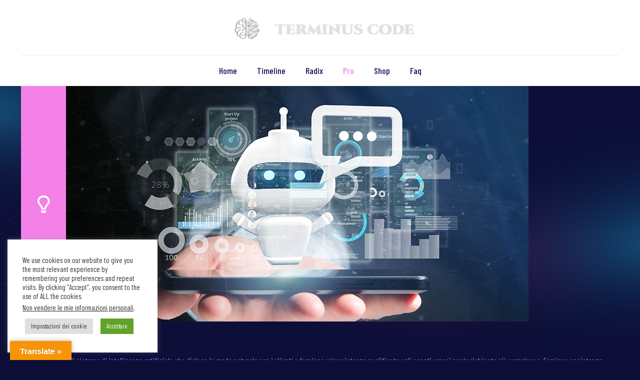

--- FILE ---
content_type: text/html; charset=UTF-8
request_url: https://terminuscode.com/pro/
body_size: 36964
content:
<!DOCTYPE html>
<html lang="it-IT" prefix="og: https://ogp.me/ns#" class="no-js " itemscope itemtype="https://schema.org/WebPage" >

<head>

<meta charset="UTF-8" />

<!-- Google Tag Manager for WordPress by gtm4wp.com -->
<script data-cfasync="false" data-pagespeed-no-defer>
	var gtm4wp_datalayer_name = "dataLayer";
	var dataLayer = dataLayer || [];
</script>
<!-- End Google Tag Manager for WordPress by gtm4wp.com -->
<!-- Google Tag Manager -->
<script>(function(w,d,s,l,i){w[l]=w[l]||[];w[l].push({'gtm.start':
new Date().getTime(),event:'gtm.js'});var f=d.getElementsByTagName(s)[0],
j=d.createElement(s),dl=l!='dataLayer'?'&l='+l:'';j.async=true;j.src=
'https://www.googletagmanager.com/gtm.js?id='+i+dl;f.parentNode.insertBefore(j,f);
})(window,document,'script','dataLayer','GTM-MDHM3ZPT');</script>
<!-- End Google Tag Manager --><meta name="format-detection" content="telephone=no">
<meta name="theme-color" content="#ffffff" media="(prefers-color-scheme: light)">
<meta name="theme-color" content="#ffffff" media="(prefers-color-scheme: dark)">

<!-- Ottimizzazione per i motori di ricerca di Rank Math - https://rankmath.com/ -->
<title>Pro - I.A Tech Lab</title><link rel="preload" as="style" href="//fonts.googleapis.com/css?family=Barlow%20Condensed%3A1%2C300%2C400%2C400italic%2C500%2C700%2C700italic%7CTeko%3A1%2C300%2C400%2C400italic%2C500%2C700%2C700italic&#038;display=swap" /><link rel="stylesheet" href="//fonts.googleapis.com/css?family=Barlow%20Condensed%3A1%2C300%2C400%2C400italic%2C500%2C700%2C700italic%7CTeko%3A1%2C300%2C400%2C400italic%2C500%2C700%2C700italic&#038;display=swap" media="print" onload="this.media='all'" /><noscript><link rel="stylesheet" href="//fonts.googleapis.com/css?family=Barlow%20Condensed%3A1%2C300%2C400%2C400italic%2C500%2C700%2C700italic%7CTeko%3A1%2C300%2C400%2C400italic%2C500%2C700%2C700italic&#038;display=swap" /></noscript>
<meta name="robots" content="follow, index, max-snippet:-1, max-video-preview:-1, max-image-preview:large"/>
<link rel="canonical" href="//terminuscode.com/pro/" />
<meta property="og:locale" content="it_IT" />
<meta property="og:type" content="article" />
<meta property="og:title" content="Pro - I.A Tech Lab" />
<meta property="og:url" content="https://terminuscode.com/pro/" />
<meta property="og:site_name" content="TerminusCode Development laboratory for A.I. technology" />
<meta property="og:updated_time" content="2023-06-25T20:07:30+00:00" />
<meta property="article:published_time" content="2023-06-10T22:58:41+00:00" />
<meta property="article:modified_time" content="2023-06-25T20:07:30+00:00" />
<meta name="twitter:card" content="summary_large_image" />
<meta name="twitter:title" content="Pro - I.A Tech Lab" />
<meta name="twitter:label1" content="Tempo di lettura" />
<meta name="twitter:data1" content="Meno di un minuto" />
<script type="application/ld+json" class="rank-math-schema-pro">{"@context":"https://schema.org","@graph":[{"@type":"Place","@id":"https://terminuscode.com/#place","address":{"@type":"PostalAddress","streetAddress":"Via Saraceni","addressLocality":"San Severo","addressRegion":"Apulia","postalCode":"71016","addressCountry":"Italy"}},{"@type":["ResearchProject","Organization"],"@id":"https://terminuscode.com/#organization","name":"TerminusCode","url":"https://terminuscode.com","email":"info@terminuscode.com","address":{"@type":"PostalAddress","streetAddress":"Via Saraceni","addressLocality":"San Severo","addressRegion":"Apulia","postalCode":"71016","addressCountry":"Italy"},"logo":{"@type":"ImageObject","@id":"https://terminuscode.com/#logo","url":"https://terminuscode.com/wp-content/uploads/2022/07/500-500-resolution.png","contentUrl":"https://terminuscode.com/wp-content/uploads/2022/07/500-500-resolution.png","caption":"TerminusCode Development laboratory for A.I. technology","inLanguage":"it-IT","width":"500","height":"500"},"contactPoint":[{"@type":"ContactPoint","telephone":"+39 0882276485","contactType":"customer support"}],"openingHours":["Monday,Tuesday,Wednesday,Thursday,Friday,Saturday,Sunday 09:00-17:00"],"location":{"@id":"https://terminuscode.com/#place"}},{"@type":"WebSite","@id":"https://terminuscode.com/#website","url":"https://terminuscode.com","name":"TerminusCode Development laboratory for A.I. technology","alternateName":"Artificial Intelligence Lab of TerminusCode","publisher":{"@id":"https://terminuscode.com/#organization"},"inLanguage":"it-IT"},{"@type":"ImageObject","@id":"https://terminuscode.com/wp-content/uploads/2022/07/cropped-500-500-resolution-e1658077578908.png","url":"https://terminuscode.com/wp-content/uploads/2022/07/cropped-500-500-resolution-e1658077578908.png","width":"200","height":"159","inLanguage":"it-IT"},{"@type":"WebPage","@id":"https://terminuscode.com/pro/#webpage","url":"https://terminuscode.com/pro/","name":"Pro - I.A Tech Lab","datePublished":"2023-06-10T22:58:41+00:00","dateModified":"2023-06-25T20:07:30+00:00","isPartOf":{"@id":"https://terminuscode.com/#website"},"primaryImageOfPage":{"@id":"https://terminuscode.com/wp-content/uploads/2022/07/cropped-500-500-resolution-e1658077578908.png"},"inLanguage":"it-IT"},{"@type":"Person","@id":"https://terminuscode.com/author/danilo/","name":"admin","url":"https://terminuscode.com/author/danilo/","image":{"@type":"ImageObject","@id":"https://secure.gravatar.com/avatar/33b4d69315feb529b629a632ee27e5e84098f120f822daf5d66008e6ea53a4b1?s=96&amp;d=mm&amp;r=g","url":"https://secure.gravatar.com/avatar/33b4d69315feb529b629a632ee27e5e84098f120f822daf5d66008e6ea53a4b1?s=96&amp;d=mm&amp;r=g","caption":"admin","inLanguage":"it-IT"},"sameAs":["https://terminuscode.com"],"worksFor":{"@id":"https://terminuscode.com/#organization"}},{"@type":"Article","headline":"Pro - I.A Tech Lab","keywords":"biomedical,bioinformatically,computervision,cv,astronomia inteligencia artificial,ai predictions,healthcare,biomed","datePublished":"2023-06-10T22:58:41+00:00","dateModified":"2023-06-25T20:07:30+00:00","author":{"@id":"https://terminuscode.com/author/danilo/","name":"admin"},"publisher":{"@id":"https://terminuscode.com/#organization"},"name":"Pro - I.A Tech Lab","@id":"https://terminuscode.com/pro/#richSnippet","isPartOf":{"@id":"https://terminuscode.com/pro/#webpage"},"image":{"@id":"https://terminuscode.com/wp-content/uploads/2022/07/cropped-500-500-resolution-e1658077578908.png"},"inLanguage":"it-IT","mainEntityOfPage":{"@id":"https://terminuscode.com/pro/#webpage"}}]}</script>
<!-- /Rank Math WordPress SEO plugin -->

<link rel='dns-prefetch' href='//translate.google.com' />
<link rel='dns-prefetch' href='//www.googletagmanager.com' />
<link rel='dns-prefetch' href='//fonts.googleapis.com' />
<link href='//fonts.gstatic.com' crossorigin rel='preconnect' />
<link rel="alternate" type="application/rss+xml" title="I.A Tech Lab &raquo; Feed" href="//terminuscode.com/feed/" />
<link rel="alternate" type="application/rss+xml" title="I.A Tech Lab &raquo; Feed dei commenti" href="//terminuscode.com/comments/feed/" />
<link rel="alternate" title="oEmbed (JSON)" type="application/json+oembed" href="//terminuscode.com/wp-json/oembed/1.0/embed?url=https%3A%2F%2Fterminuscode.com%2Fpro%2F" />
<link rel="alternate" title="oEmbed (XML)" type="text/xml+oembed" href="//terminuscode.com/wp-json/oembed/1.0/embed?url=https%3A%2F%2Fterminuscode.com%2Fpro%2F&#038;format=xml" />
<style id='wp-img-auto-sizes-contain-inline-css' type='text/css'>
img:is([sizes=auto i],[sizes^="auto," i]){contain-intrinsic-size:3000px 1500px}
/*# sourceURL=wp-img-auto-sizes-contain-inline-css */
</style>
<style id='wp-emoji-styles-inline-css' type='text/css'>

	img.wp-smiley, img.emoji {
		display: inline !important;
		border: none !important;
		box-shadow: none !important;
		height: 1em !important;
		width: 1em !important;
		margin: 0 0.07em !important;
		vertical-align: -0.1em !important;
		background: none !important;
		padding: 0 !important;
	}
/*# sourceURL=wp-emoji-styles-inline-css */
</style>
<style id='wp-block-library-inline-css' type='text/css'>
:root{--wp-block-synced-color:#7a00df;--wp-block-synced-color--rgb:122,0,223;--wp-bound-block-color:var(--wp-block-synced-color);--wp-editor-canvas-background:#ddd;--wp-admin-theme-color:#007cba;--wp-admin-theme-color--rgb:0,124,186;--wp-admin-theme-color-darker-10:#006ba1;--wp-admin-theme-color-darker-10--rgb:0,107,160.5;--wp-admin-theme-color-darker-20:#005a87;--wp-admin-theme-color-darker-20--rgb:0,90,135;--wp-admin-border-width-focus:2px}@media (min-resolution:192dpi){:root{--wp-admin-border-width-focus:1.5px}}.wp-element-button{cursor:pointer}:root .has-very-light-gray-background-color{background-color:#eee}:root .has-very-dark-gray-background-color{background-color:#313131}:root .has-very-light-gray-color{color:#eee}:root .has-very-dark-gray-color{color:#313131}:root .has-vivid-green-cyan-to-vivid-cyan-blue-gradient-background{background:linear-gradient(135deg,#00d084,#0693e3)}:root .has-purple-crush-gradient-background{background:linear-gradient(135deg,#34e2e4,#4721fb 50%,#ab1dfe)}:root .has-hazy-dawn-gradient-background{background:linear-gradient(135deg,#faaca8,#dad0ec)}:root .has-subdued-olive-gradient-background{background:linear-gradient(135deg,#fafae1,#67a671)}:root .has-atomic-cream-gradient-background{background:linear-gradient(135deg,#fdd79a,#004a59)}:root .has-nightshade-gradient-background{background:linear-gradient(135deg,#330968,#31cdcf)}:root .has-midnight-gradient-background{background:linear-gradient(135deg,#020381,#2874fc)}:root{--wp--preset--font-size--normal:16px;--wp--preset--font-size--huge:42px}.has-regular-font-size{font-size:1em}.has-larger-font-size{font-size:2.625em}.has-normal-font-size{font-size:var(--wp--preset--font-size--normal)}.has-huge-font-size{font-size:var(--wp--preset--font-size--huge)}.has-text-align-center{text-align:center}.has-text-align-left{text-align:left}.has-text-align-right{text-align:right}.has-fit-text{white-space:nowrap!important}#end-resizable-editor-section{display:none}.aligncenter{clear:both}.items-justified-left{justify-content:flex-start}.items-justified-center{justify-content:center}.items-justified-right{justify-content:flex-end}.items-justified-space-between{justify-content:space-between}.screen-reader-text{border:0;clip-path:inset(50%);height:1px;margin:-1px;overflow:hidden;padding:0;position:absolute;width:1px;word-wrap:normal!important}.screen-reader-text:focus{background-color:#ddd;clip-path:none;color:#444;display:block;font-size:1em;height:auto;left:5px;line-height:normal;padding:15px 23px 14px;text-decoration:none;top:5px;width:auto;z-index:100000}html :where(.has-border-color){border-style:solid}html :where([style*=border-top-color]){border-top-style:solid}html :where([style*=border-right-color]){border-right-style:solid}html :where([style*=border-bottom-color]){border-bottom-style:solid}html :where([style*=border-left-color]){border-left-style:solid}html :where([style*=border-width]){border-style:solid}html :where([style*=border-top-width]){border-top-style:solid}html :where([style*=border-right-width]){border-right-style:solid}html :where([style*=border-bottom-width]){border-bottom-style:solid}html :where([style*=border-left-width]){border-left-style:solid}html :where(img[class*=wp-image-]){height:auto;max-width:100%}:where(figure){margin:0 0 1em}html :where(.is-position-sticky){--wp-admin--admin-bar--position-offset:var(--wp-admin--admin-bar--height,0px)}@media screen and (max-width:600px){html :where(.is-position-sticky){--wp-admin--admin-bar--position-offset:0px}}

/*# sourceURL=wp-block-library-inline-css */
</style><style id='global-styles-inline-css' type='text/css'>
:root{--wp--preset--aspect-ratio--square: 1;--wp--preset--aspect-ratio--4-3: 4/3;--wp--preset--aspect-ratio--3-4: 3/4;--wp--preset--aspect-ratio--3-2: 3/2;--wp--preset--aspect-ratio--2-3: 2/3;--wp--preset--aspect-ratio--16-9: 16/9;--wp--preset--aspect-ratio--9-16: 9/16;--wp--preset--color--black: #000000;--wp--preset--color--cyan-bluish-gray: #abb8c3;--wp--preset--color--white: #ffffff;--wp--preset--color--pale-pink: #f78da7;--wp--preset--color--vivid-red: #cf2e2e;--wp--preset--color--luminous-vivid-orange: #ff6900;--wp--preset--color--luminous-vivid-amber: #fcb900;--wp--preset--color--light-green-cyan: #7bdcb5;--wp--preset--color--vivid-green-cyan: #00d084;--wp--preset--color--pale-cyan-blue: #8ed1fc;--wp--preset--color--vivid-cyan-blue: #0693e3;--wp--preset--color--vivid-purple: #9b51e0;--wp--preset--gradient--vivid-cyan-blue-to-vivid-purple: linear-gradient(135deg,rgb(6,147,227) 0%,rgb(155,81,224) 100%);--wp--preset--gradient--light-green-cyan-to-vivid-green-cyan: linear-gradient(135deg,rgb(122,220,180) 0%,rgb(0,208,130) 100%);--wp--preset--gradient--luminous-vivid-amber-to-luminous-vivid-orange: linear-gradient(135deg,rgb(252,185,0) 0%,rgb(255,105,0) 100%);--wp--preset--gradient--luminous-vivid-orange-to-vivid-red: linear-gradient(135deg,rgb(255,105,0) 0%,rgb(207,46,46) 100%);--wp--preset--gradient--very-light-gray-to-cyan-bluish-gray: linear-gradient(135deg,rgb(238,238,238) 0%,rgb(169,184,195) 100%);--wp--preset--gradient--cool-to-warm-spectrum: linear-gradient(135deg,rgb(74,234,220) 0%,rgb(151,120,209) 20%,rgb(207,42,186) 40%,rgb(238,44,130) 60%,rgb(251,105,98) 80%,rgb(254,248,76) 100%);--wp--preset--gradient--blush-light-purple: linear-gradient(135deg,rgb(255,206,236) 0%,rgb(152,150,240) 100%);--wp--preset--gradient--blush-bordeaux: linear-gradient(135deg,rgb(254,205,165) 0%,rgb(254,45,45) 50%,rgb(107,0,62) 100%);--wp--preset--gradient--luminous-dusk: linear-gradient(135deg,rgb(255,203,112) 0%,rgb(199,81,192) 50%,rgb(65,88,208) 100%);--wp--preset--gradient--pale-ocean: linear-gradient(135deg,rgb(255,245,203) 0%,rgb(182,227,212) 50%,rgb(51,167,181) 100%);--wp--preset--gradient--electric-grass: linear-gradient(135deg,rgb(202,248,128) 0%,rgb(113,206,126) 100%);--wp--preset--gradient--midnight: linear-gradient(135deg,rgb(2,3,129) 0%,rgb(40,116,252) 100%);--wp--preset--font-size--small: 13px;--wp--preset--font-size--medium: 20px;--wp--preset--font-size--large: 36px;--wp--preset--font-size--x-large: 42px;--wp--preset--spacing--20: 0.44rem;--wp--preset--spacing--30: 0.67rem;--wp--preset--spacing--40: 1rem;--wp--preset--spacing--50: 1.5rem;--wp--preset--spacing--60: 2.25rem;--wp--preset--spacing--70: 3.38rem;--wp--preset--spacing--80: 5.06rem;--wp--preset--shadow--natural: 6px 6px 9px rgba(0, 0, 0, 0.2);--wp--preset--shadow--deep: 12px 12px 50px rgba(0, 0, 0, 0.4);--wp--preset--shadow--sharp: 6px 6px 0px rgba(0, 0, 0, 0.2);--wp--preset--shadow--outlined: 6px 6px 0px -3px rgb(255, 255, 255), 6px 6px rgb(0, 0, 0);--wp--preset--shadow--crisp: 6px 6px 0px rgb(0, 0, 0);}:where(.is-layout-flex){gap: 0.5em;}:where(.is-layout-grid){gap: 0.5em;}body .is-layout-flex{display: flex;}.is-layout-flex{flex-wrap: wrap;align-items: center;}.is-layout-flex > :is(*, div){margin: 0;}body .is-layout-grid{display: grid;}.is-layout-grid > :is(*, div){margin: 0;}:where(.wp-block-columns.is-layout-flex){gap: 2em;}:where(.wp-block-columns.is-layout-grid){gap: 2em;}:where(.wp-block-post-template.is-layout-flex){gap: 1.25em;}:where(.wp-block-post-template.is-layout-grid){gap: 1.25em;}.has-black-color{color: var(--wp--preset--color--black) !important;}.has-cyan-bluish-gray-color{color: var(--wp--preset--color--cyan-bluish-gray) !important;}.has-white-color{color: var(--wp--preset--color--white) !important;}.has-pale-pink-color{color: var(--wp--preset--color--pale-pink) !important;}.has-vivid-red-color{color: var(--wp--preset--color--vivid-red) !important;}.has-luminous-vivid-orange-color{color: var(--wp--preset--color--luminous-vivid-orange) !important;}.has-luminous-vivid-amber-color{color: var(--wp--preset--color--luminous-vivid-amber) !important;}.has-light-green-cyan-color{color: var(--wp--preset--color--light-green-cyan) !important;}.has-vivid-green-cyan-color{color: var(--wp--preset--color--vivid-green-cyan) !important;}.has-pale-cyan-blue-color{color: var(--wp--preset--color--pale-cyan-blue) !important;}.has-vivid-cyan-blue-color{color: var(--wp--preset--color--vivid-cyan-blue) !important;}.has-vivid-purple-color{color: var(--wp--preset--color--vivid-purple) !important;}.has-black-background-color{background-color: var(--wp--preset--color--black) !important;}.has-cyan-bluish-gray-background-color{background-color: var(--wp--preset--color--cyan-bluish-gray) !important;}.has-white-background-color{background-color: var(--wp--preset--color--white) !important;}.has-pale-pink-background-color{background-color: var(--wp--preset--color--pale-pink) !important;}.has-vivid-red-background-color{background-color: var(--wp--preset--color--vivid-red) !important;}.has-luminous-vivid-orange-background-color{background-color: var(--wp--preset--color--luminous-vivid-orange) !important;}.has-luminous-vivid-amber-background-color{background-color: var(--wp--preset--color--luminous-vivid-amber) !important;}.has-light-green-cyan-background-color{background-color: var(--wp--preset--color--light-green-cyan) !important;}.has-vivid-green-cyan-background-color{background-color: var(--wp--preset--color--vivid-green-cyan) !important;}.has-pale-cyan-blue-background-color{background-color: var(--wp--preset--color--pale-cyan-blue) !important;}.has-vivid-cyan-blue-background-color{background-color: var(--wp--preset--color--vivid-cyan-blue) !important;}.has-vivid-purple-background-color{background-color: var(--wp--preset--color--vivid-purple) !important;}.has-black-border-color{border-color: var(--wp--preset--color--black) !important;}.has-cyan-bluish-gray-border-color{border-color: var(--wp--preset--color--cyan-bluish-gray) !important;}.has-white-border-color{border-color: var(--wp--preset--color--white) !important;}.has-pale-pink-border-color{border-color: var(--wp--preset--color--pale-pink) !important;}.has-vivid-red-border-color{border-color: var(--wp--preset--color--vivid-red) !important;}.has-luminous-vivid-orange-border-color{border-color: var(--wp--preset--color--luminous-vivid-orange) !important;}.has-luminous-vivid-amber-border-color{border-color: var(--wp--preset--color--luminous-vivid-amber) !important;}.has-light-green-cyan-border-color{border-color: var(--wp--preset--color--light-green-cyan) !important;}.has-vivid-green-cyan-border-color{border-color: var(--wp--preset--color--vivid-green-cyan) !important;}.has-pale-cyan-blue-border-color{border-color: var(--wp--preset--color--pale-cyan-blue) !important;}.has-vivid-cyan-blue-border-color{border-color: var(--wp--preset--color--vivid-cyan-blue) !important;}.has-vivid-purple-border-color{border-color: var(--wp--preset--color--vivid-purple) !important;}.has-vivid-cyan-blue-to-vivid-purple-gradient-background{background: var(--wp--preset--gradient--vivid-cyan-blue-to-vivid-purple) !important;}.has-light-green-cyan-to-vivid-green-cyan-gradient-background{background: var(--wp--preset--gradient--light-green-cyan-to-vivid-green-cyan) !important;}.has-luminous-vivid-amber-to-luminous-vivid-orange-gradient-background{background: var(--wp--preset--gradient--luminous-vivid-amber-to-luminous-vivid-orange) !important;}.has-luminous-vivid-orange-to-vivid-red-gradient-background{background: var(--wp--preset--gradient--luminous-vivid-orange-to-vivid-red) !important;}.has-very-light-gray-to-cyan-bluish-gray-gradient-background{background: var(--wp--preset--gradient--very-light-gray-to-cyan-bluish-gray) !important;}.has-cool-to-warm-spectrum-gradient-background{background: var(--wp--preset--gradient--cool-to-warm-spectrum) !important;}.has-blush-light-purple-gradient-background{background: var(--wp--preset--gradient--blush-light-purple) !important;}.has-blush-bordeaux-gradient-background{background: var(--wp--preset--gradient--blush-bordeaux) !important;}.has-luminous-dusk-gradient-background{background: var(--wp--preset--gradient--luminous-dusk) !important;}.has-pale-ocean-gradient-background{background: var(--wp--preset--gradient--pale-ocean) !important;}.has-electric-grass-gradient-background{background: var(--wp--preset--gradient--electric-grass) !important;}.has-midnight-gradient-background{background: var(--wp--preset--gradient--midnight) !important;}.has-small-font-size{font-size: var(--wp--preset--font-size--small) !important;}.has-medium-font-size{font-size: var(--wp--preset--font-size--medium) !important;}.has-large-font-size{font-size: var(--wp--preset--font-size--large) !important;}.has-x-large-font-size{font-size: var(--wp--preset--font-size--x-large) !important;}
/*# sourceURL=global-styles-inline-css */
</style>

<style id='classic-theme-styles-inline-css' type='text/css'>
/*! This file is auto-generated */
.wp-block-button__link{color:#fff;background-color:#32373c;border-radius:9999px;box-shadow:none;text-decoration:none;padding:calc(.667em + 2px) calc(1.333em + 2px);font-size:1.125em}.wp-block-file__button{background:#32373c;color:#fff;text-decoration:none}
/*# sourceURL=/wp-includes/css/classic-themes.min.css */
</style>
<link data-minify="1" rel='stylesheet' id='cookie-law-info-css' href='//terminuscode.com/wp-content/cache/min/1/wp-content/plugins/cookie-law-info/legacy/public/css/cookie-law-info-public.css?ver=1765300815' type='text/css' media='all' />
<link data-minify="1" rel='stylesheet' id='cookie-law-info-gdpr-css' href='//terminuscode.com/wp-content/cache/min/1/wp-content/plugins/cookie-law-info/legacy/public/css/cookie-law-info-gdpr.css?ver=1765300815' type='text/css' media='all' />
<link data-minify="1" rel='stylesheet' id='google-language-translator-css' href='//terminuscode.com/wp-content/cache/min/1/wp-content/plugins/google-language-translator/css/style.css?ver=1765300815' type='text/css' media='' />
<link data-minify="1" rel='stylesheet' id='glt-toolbar-styles-css' href='//terminuscode.com/wp-content/cache/min/1/wp-content/plugins/google-language-translator/css/toolbar.css?ver=1765300815' type='text/css' media='' />
<link data-minify="1" rel='stylesheet' id='mfn-be-css' href='//terminuscode.com/wp-content/cache/min/1/wp-content/themes/betheme/css/be.min.css?ver=1765300815' type='text/css' media='all' />
<link rel='stylesheet' id='mfn-animations-css' href='//terminuscode.com/wp-content/themes/betheme/assets/animations/animations.min.css?ver=28.1.6' type='text/css' media='all' />
<link data-minify="1" rel='stylesheet' id='mfn-font-awesome-css' href='//terminuscode.com/wp-content/cache/min/1/wp-content/themes/betheme/fonts/fontawesome/fontawesome.min.css?ver=1765300815' type='text/css' media='all' />
<link rel='stylesheet' id='mfn-responsive-off-css' href='//terminuscode.com/wp-content/themes/betheme/css/responsive-off.min.css?ver=28.1.6' type='text/css' media='all' />

<style id='mfn-dynamic-inline-css' type='text/css'>
html{background-image:url(https://terminuscode.com/wp-content/uploads/2020/06/data-bg.png);background-repeat:no-repeat;background-position:center;background-attachment:fixed;background-size:cover}body:not(.template-slider) #Header_wrapper{background-image:url(https://terminuscode.com/wp-content/uploads/2022/07/logo-terminus-code-e1658079226583.png)}#Subheader{background-image:url(https://terminuscode.com/wp-content/uploads/2020/06/data-subheader.png);background-repeat:no-repeat;background-position:center bottom;background-size:cover}
html{background-color:#0d0f39}#Wrapper,#Content,.mfn-popup .mfn-popup-content,.mfn-off-canvas-sidebar .mfn-off-canvas-content-wrapper,.mfn-cart-holder,.mfn-header-login,#Top_bar .search_wrapper,#Top_bar .top_bar_right .mfn-live-search-box,.column_livesearch .mfn-live-search-wrapper,.column_livesearch .mfn-live-search-box{background-color:#0d0f39}.layout-boxed.mfn-bebuilder-header.mfn-ui #Wrapper .mfn-only-sample-content{background-color:#0d0f39}body:not(.template-slider) #Header{min-height:0px}body.header-below:not(.template-slider) #Header{padding-top:0px}#Subheader{padding:170px 0}#Footer .widgets_wrapper{padding:70px 0}.elementor-page.elementor-default #Content .the_content .section_wrapper{max-width:100%}.elementor-page.elementor-default #Content .section.the_content{width:100%}.elementor-page.elementor-default #Content .section_wrapper .the_content_wrapper{margin-left:0;margin-right:0;width:100%}body,span.date_label,.timeline_items li h3 span,input[type="date"],input[type="text"],input[type="password"],input[type="tel"],input[type="email"],input[type="url"],textarea,select,.offer_li .title h3,.mfn-menu-item-megamenu{font-family:"Barlow Condensed",-apple-system,BlinkMacSystemFont,"Segoe UI",Roboto,Oxygen-Sans,Ubuntu,Cantarell,"Helvetica Neue",sans-serif}.lead,.big{font-family:"Barlow Condensed",-apple-system,BlinkMacSystemFont,"Segoe UI",Roboto,Oxygen-Sans,Ubuntu,Cantarell,"Helvetica Neue",sans-serif}#menu > ul > li > a,#overlay-menu ul li a{font-family:"Barlow Condensed",-apple-system,BlinkMacSystemFont,"Segoe UI",Roboto,Oxygen-Sans,Ubuntu,Cantarell,"Helvetica Neue",sans-serif}#Subheader .title{font-family:"Barlow Condensed",-apple-system,BlinkMacSystemFont,"Segoe UI",Roboto,Oxygen-Sans,Ubuntu,Cantarell,"Helvetica Neue",sans-serif}h1,h2,h3,h4,.text-logo #logo{font-family:"Teko",-apple-system,BlinkMacSystemFont,"Segoe UI",Roboto,Oxygen-Sans,Ubuntu,Cantarell,"Helvetica Neue",sans-serif}h5,h6{font-family:"Barlow Condensed",-apple-system,BlinkMacSystemFont,"Segoe UI",Roboto,Oxygen-Sans,Ubuntu,Cantarell,"Helvetica Neue",sans-serif}blockquote{font-family:"Barlow Condensed",-apple-system,BlinkMacSystemFont,"Segoe UI",Roboto,Oxygen-Sans,Ubuntu,Cantarell,"Helvetica Neue",sans-serif}.chart_box .chart .num,.counter .desc_wrapper .number-wrapper,.how_it_works .image .number,.pricing-box .plan-header .price,.quick_fact .number-wrapper,.woocommerce .product div.entry-summary .price{font-family:"Barlow Condensed",-apple-system,BlinkMacSystemFont,"Segoe UI",Roboto,Oxygen-Sans,Ubuntu,Cantarell,"Helvetica Neue",sans-serif}body,.mfn-menu-item-megamenu{font-size:17px;line-height:29px;font-weight:400;letter-spacing:0px}.lead,.big{font-size:19px;line-height:30px;font-weight:400;letter-spacing:0px}#menu > ul > li > a,#overlay-menu ul li a{font-size:18px;font-weight:500;letter-spacing:0px}#overlay-menu ul li a{line-height:27px}#Subheader .title{font-size:95px;line-height:85px;font-weight:500;letter-spacing:0px}h1,.text-logo #logo{font-size:48px;line-height:50px;font-weight:500;letter-spacing:0px}h2{font-size:95px;line-height:85px;font-weight:500;letter-spacing:0px}h3,.woocommerce ul.products li.product h3,.woocommerce #customer_login h2{font-size:30px;line-height:30px;font-weight:500;letter-spacing:0px}h4,.woocommerce .woocommerce-order-details__title,.woocommerce .wc-bacs-bank-details-heading,.woocommerce .woocommerce-customer-details h2{font-size:24px;line-height:34px;font-weight:300;letter-spacing:0px}h5{font-size:20px;line-height:30px;font-weight:500;letter-spacing:0px}h6{font-size:16px;line-height:28px;font-weight:500;letter-spacing:0px}#Intro .intro-title{font-size:70px;line-height:70px;font-weight:400;letter-spacing:0px}.with_aside .sidebar.columns{width:23%}.with_aside .sections_group{width:77%}.aside_both .sidebar.columns{width:18%}.aside_both .sidebar.sidebar-1{margin-left:-82%}.aside_both .sections_group{width:64%;margin-left:18%}body{--mfn-button-font-family:inherit;--mfn-button-font-size:17px;--mfn-button-font-weight:400;--mfn-button-font-style:inherit;--mfn-button-letter-spacing:0px;--mfn-button-padding:16px 35px 16px 35px;--mfn-button-border-width:0px;--mfn-button-border-radius:50px;--mfn-button-gap:10px;--mfn-button-transition:0.2s;--mfn-button-color:#6eeaff;--mfn-button-color-hover:#6eeaff;--mfn-button-bg:#6eeaff;--mfn-button-bg-hover:#61ddf2;--mfn-button-border-color:transparent;--mfn-button-border-color-hover:transparent;--mfn-button-icon-color:#6eeaff;--mfn-button-icon-color-hover:#6eeaff;--mfn-button-box-shadow:unset;--mfn-button-theme-color:#ffffff;--mfn-button-theme-color-hover:#ffffff;--mfn-button-theme-bg:#f381e7;--mfn-button-theme-bg-hover:#e674da;--mfn-button-theme-border-color:transparent;--mfn-button-theme-border-color-hover:transparent;--mfn-button-theme-icon-color:#ffffff;--mfn-button-theme-icon-color-hover:#ffffff;--mfn-button-theme-box-shadow:unset;--mfn-button-shop-color:#ffffff;--mfn-button-shop-color-hover:#ffffff;--mfn-button-shop-bg:#f381e7;--mfn-button-shop-bg-hover:#e674da;--mfn-button-shop-border-color:transparent;--mfn-button-shop-border-color-hover:transparent;--mfn-button-shop-icon-color:#626262;--mfn-button-shop-icon-color-hover:#626262;--mfn-button-shop-box-shadow:unset;--mfn-button-action-color:#0d0f39;--mfn-button-action-color-hover:#0d0f39;--mfn-button-action-bg:#0d0f39;--mfn-button-action-bg-hover:#00022c;--mfn-button-action-border-color:transparent;--mfn-button-action-border-color-hover:transparent;--mfn-button-action-icon-color:#0d0f39;--mfn-button-action-icon-color-hover:#0d0f39;--mfn-button-action-box-shadow:unset}@media only screen and (max-width:959px){body{}}@media only screen and (max-width:768px){body{}}.mfn-cookies,.mfn-cookies-reopen{--mfn-gdpr2-container-text-color:#626262;--mfn-gdpr2-container-strong-color:#07070a;--mfn-gdpr2-container-bg:#ffffff;--mfn-gdpr2-container-overlay:rgba(25,37,48,0.6);--mfn-gdpr2-details-box-bg:#fbfbfb;--mfn-gdpr2-details-switch-bg:#00032a;--mfn-gdpr2-details-switch-bg-active:#5acb65;--mfn-gdpr2-tabs-text-color:#07070a;--mfn-gdpr2-tabs-text-color-active:#0089f7;--mfn-gdpr2-tabs-border:rgba(8,8,14,0.1);--mfn-gdpr2-buttons-box-bg:#fbfbfb;--mfn-gdpr2-reopen-background:#fff;--mfn-gdpr2-reopen-color:#222}#Top_bar #logo,.header-fixed #Top_bar #logo,.header-plain #Top_bar #logo,.header-transparent #Top_bar #logo{height:60px;line-height:60px;padding:25px 0}.logo-overflow #Top_bar:not(.is-sticky) .logo{height:110px}#Top_bar .menu > li > a{padding:25px 0}.menu-highlight:not(.header-creative) #Top_bar .menu > li > a{margin:30px 0}.header-plain:not(.menu-highlight) #Top_bar .menu > li > a span:not(.description){line-height:110px}.header-fixed #Top_bar .menu > li > a{padding:40px 0}@media only screen and (max-width:767px){.mobile-header-mini #Top_bar #logo{height:50px!important;line-height:50px!important;margin:5px 0}}#Top_bar #logo img.svg{width:100px}.image_frame,.wp-caption{border-width:0px}.alert{border-radius:0px}#Top_bar .top_bar_right .top-bar-right-input input{width:200px}.mfn-live-search-box .mfn-live-search-list{max-height:300px}input[type="date"],input[type="email"],input[type="number"],input[type="password"],input[type="search"],input[type="tel"],input[type="text"],input[type="url"],select,textarea,.woocommerce .quantity input.qty{border-radius:5px}.select2-container--default .select2-selection--single,.select2-dropdown,.select2-container--default.select2-container--open .select2-selection--single{border-radius:5px}#Side_slide{right:-250px;width:250px}#Side_slide.left{left:-250px}.blog-teaser li .desc-wrapper .desc{background-position-y:-1px}.mfn-free-delivery-info{--mfn-free-delivery-bar:#f381e7;--mfn-free-delivery-bg:rgba(0,0,0,0.1);--mfn-free-delivery-achieved:#f381e7}#back_to_top i{color:#65666C}@media only screen and ( max-width:767px ){}body{--mfn-clients-tiles-hover:#f381e7;--mfn-icon-box-icon:#6eeaff;--mfn-sliding-box-bg:#6eeaff;--mfn-woo-body-color:#7d7dfb;--mfn-woo-heading-color:#7d7dfb;--mfn-woo-themecolor:#f381e7;--mfn-woo-bg-themecolor:#f381e7;--mfn-woo-border-themecolor:#f381e7}#Header_wrapper,#Intro{background-color:#000119}#Subheader{background-color:rgba(247,247,247,0)}.header-classic #Action_bar,.header-fixed #Action_bar,.header-plain #Action_bar,.header-split #Action_bar,.header-shop #Action_bar,.header-shop-split #Action_bar,.header-stack #Action_bar{background-color:#292b33}#Sliding-top{background-color:#545454}#Sliding-top a.sliding-top-control{border-right-color:#545454}#Sliding-top.st-center a.sliding-top-control,#Sliding-top.st-left a.sliding-top-control{border-top-color:#545454}#Footer{background-color:#0d0f39}.grid .post-item,.masonry:not(.tiles) .post-item,.photo2 .post .post-desc-wrapper{background-color:transparent}.portfolio_group .portfolio-item .desc{background-color:transparent}.woocommerce ul.products li.product,.shop_slider .shop_slider_ul .shop_slider_li .item_wrapper .desc{background-color:#0a0909}body,ul.timeline_items,.icon_box a .desc,.icon_box a:hover .desc,.feature_list ul li a,.list_item a,.list_item a:hover,.widget_recent_entries ul li a,.flat_box a,.flat_box a:hover,.story_box .desc,.content_slider.carousel  ul li a .title,.content_slider.flat.description ul li .desc,.content_slider.flat.description ul li a .desc,.post-nav.minimal a i{color:#7d7dfb}.lead{color:#2e2e2e}.post-nav.minimal a svg{fill:#7d7dfb}.themecolor,.opening_hours .opening_hours_wrapper li span,.fancy_heading_icon .icon_top,.fancy_heading_arrows .icon-right-dir,.fancy_heading_arrows .icon-left-dir,.fancy_heading_line .title,.button-love a.mfn-love,.format-link .post-title .icon-link,.pager-single > span,.pager-single a:hover,.widget_meta ul,.widget_pages ul,.widget_rss ul,.widget_mfn_recent_comments ul li:after,.widget_archive ul,.widget_recent_comments ul li:after,.widget_nav_menu ul,.woocommerce ul.products li.product .price,.shop_slider .shop_slider_ul .item_wrapper .price,.woocommerce-page ul.products li.product .price,.widget_price_filter .price_label .from,.widget_price_filter .price_label .to,.woocommerce ul.product_list_widget li .quantity .amount,.woocommerce .product div.entry-summary .price,.woocommerce .product .woocommerce-variation-price .price,.woocommerce .star-rating span,#Error_404 .error_pic i,.style-simple #Filters .filters_wrapper ul li a:hover,.style-simple #Filters .filters_wrapper ul li.current-cat a,.style-simple .quick_fact .title,.mfn-cart-holder .mfn-ch-content .mfn-ch-product .woocommerce-Price-amount,.woocommerce .comment-form-rating p.stars a:before,.wishlist .wishlist-row .price,.search-results .search-item .post-product-price,.progress_icons.transparent .progress_icon.themebg{color:#f381e7}.mfn-wish-button.loved:not(.link) .path{fill:#f381e7;stroke:#f381e7}.themebg,#comments .commentlist > li .reply a.comment-reply-link,#Filters .filters_wrapper ul li a:hover,#Filters .filters_wrapper ul li.current-cat a,.fixed-nav .arrow,.offer_thumb .slider_pagination a:before,.offer_thumb .slider_pagination a.selected:after,.pager .pages a:hover,.pager .pages a.active,.pager .pages span.page-numbers.current,.pager-single span:after,.portfolio_group.exposure .portfolio-item .desc-inner .line,.Recent_posts ul li .desc:after,.Recent_posts ul li .photo .c,.slider_pagination a.selected,.slider_pagination .slick-active a,.slider_pagination a.selected:after,.slider_pagination .slick-active a:after,.testimonials_slider .slider_images,.testimonials_slider .slider_images a:after,.testimonials_slider .slider_images:before,#Top_bar .header-cart-count,#Top_bar .header-wishlist-count,.mfn-footer-stickymenu ul li a .header-wishlist-count,.mfn-footer-stickymenu ul li a .header-cart-count,.widget_categories ul,.widget_mfn_menu ul li a:hover,.widget_mfn_menu ul li.current-menu-item:not(.current-menu-ancestor) > a,.widget_mfn_menu ul li.current_page_item:not(.current_page_ancestor) > a,.widget_product_categories ul,.widget_recent_entries ul li:after,.woocommerce-account table.my_account_orders .order-number a,.woocommerce-MyAccount-navigation ul li.is-active a,.style-simple .accordion .question:after,.style-simple .faq .question:after,.style-simple .icon_box .desc_wrapper .title:before,.style-simple #Filters .filters_wrapper ul li a:after,.style-simple .trailer_box:hover .desc,.tp-bullets.simplebullets.round .bullet.selected,.tp-bullets.simplebullets.round .bullet.selected:after,.tparrows.default,.tp-bullets.tp-thumbs .bullet.selected:after{background-color:#f381e7}.Latest_news ul li .photo,.Recent_posts.blog_news ul li .photo,.style-simple .opening_hours .opening_hours_wrapper li label,.style-simple .timeline_items li:hover h3,.style-simple .timeline_items li:nth-child(even):hover h3,.style-simple .timeline_items li:hover .desc,.style-simple .timeline_items li:nth-child(even):hover,.style-simple .offer_thumb .slider_pagination a.selected{border-color:#f381e7}a{color:#6eeaff}a:hover{color:#46c8de}*::-moz-selection{background-color:#6eeaff;color:black}*::selection{background-color:#6eeaff;color:black}.blockquote p.author span,.counter .desc_wrapper .title,.article_box .desc_wrapper p,.team .desc_wrapper p.subtitle,.pricing-box .plan-header p.subtitle,.pricing-box .plan-header .price sup.period,.chart_box p,.fancy_heading .inside,.fancy_heading_line .slogan,.post-meta,.post-meta a,.post-footer,.post-footer a span.label,.pager .pages a,.button-love a .label,.pager-single a,#comments .commentlist > li .comment-author .says,.fixed-nav .desc .date,.filters_buttons li.label,.Recent_posts ul li a .desc .date,.widget_recent_entries ul li .post-date,.tp_recent_tweets .twitter_time,.widget_price_filter .price_label,.shop-filters .woocommerce-result-count,.woocommerce ul.product_list_widget li .quantity,.widget_shopping_cart ul.product_list_widget li dl,.product_meta .posted_in,.woocommerce .shop_table .product-name .variation > dd,.shipping-calculator-button:after,.shop_slider .shop_slider_ul .item_wrapper .price del,.woocommerce .product .entry-summary .woocommerce-product-rating .woocommerce-review-link,.woocommerce .product.style-default .entry-summary .product_meta .tagged_as,.woocommerce .tagged_as,.wishlist .sku_wrapper,.woocommerce .column_product_rating .woocommerce-review-link,.woocommerce #reviews #comments ol.commentlist li .comment-text p.meta .woocommerce-review__verified,.woocommerce #reviews #comments ol.commentlist li .comment-text p.meta .woocommerce-review__dash,.woocommerce #reviews #comments ol.commentlist li .comment-text p.meta .woocommerce-review__published-date,.testimonials_slider .testimonials_slider_ul li .author span,.testimonials_slider .testimonials_slider_ul li .author span a,.Latest_news ul li .desc_footer,.share-simple-wrapper .icons a{color:#a8a8a8}h1,h1 a,h1 a:hover,.text-logo #logo{color:#fcfcfc}h2,h2 a,h2 a:hover{color:#fcfcfc}h3,h3 a,h3 a:hover{color:#fcfcfc}h4,h4 a,h4 a:hover,.style-simple .sliding_box .desc_wrapper h4{color:#a4a6cc}h5,h5 a,h5 a:hover{color:#a4a6cc}h6,h6 a,h6 a:hover,a.content_link .title{color:#5f6081}.woocommerce #customer_login h2{color:#fcfcfc} .woocommerce .woocommerce-order-details__title,.woocommerce .wc-bacs-bank-details-heading,.woocommerce .woocommerce-customer-details h2,.woocommerce #respond .comment-reply-title,.woocommerce #reviews #comments ol.commentlist li .comment-text p.meta .woocommerce-review__author{color:#a4a6cc} .dropcap,.highlight:not(.highlight_image){background-color:#6eeaff}a.mfn-link{color:#656B6F}a.mfn-link-2 span,a:hover.mfn-link-2 span:before,a.hover.mfn-link-2 span:before,a.mfn-link-5 span,a.mfn-link-8:after,a.mfn-link-8:before{background:#0e103c}a:hover.mfn-link{color:#0e103c}a.mfn-link-2 span:before,a:hover.mfn-link-4:before,a:hover.mfn-link-4:after,a.hover.mfn-link-4:before,a.hover.mfn-link-4:after,a.mfn-link-5:before,a.mfn-link-7:after,a.mfn-link-7:before{background:#05061e}a.mfn-link-6:before{border-bottom-color:#05061e}a.mfn-link svg .path{stroke:#0e103c}.column_column ul,.column_column ol,.the_content_wrapper:not(.is-elementor) ul,.the_content_wrapper:not(.is-elementor) ol{color:#737E86}hr.hr_color,.hr_color hr,.hr_dots span{color:#6eeaff;background:#6eeaff}.hr_zigzag i{color:#6eeaff}.highlight-left:after,.highlight-right:after{background:#6eeaff}@media only screen and (max-width:767px){.highlight-left .wrap:first-child,.highlight-right .wrap:last-child{background:#6eeaff}}#Header .top_bar_left,.header-classic #Top_bar,.header-plain #Top_bar,.header-stack #Top_bar,.header-split #Top_bar,.header-shop #Top_bar,.header-shop-split #Top_bar,.header-fixed #Top_bar,.header-below #Top_bar,#Header_creative,#Top_bar #menu,.sticky-tb-color #Top_bar.is-sticky{background-color:#ffffff}#Top_bar .wpml-languages a.active,#Top_bar .wpml-languages ul.wpml-lang-dropdown{background-color:#ffffff}#Top_bar .top_bar_right:before{background-color:#e3e3e3}#Header .top_bar_right{background-color:#f5f5f5}#Top_bar .top_bar_right .top-bar-right-icon,#Top_bar .top_bar_right .top-bar-right-icon svg .path{color:#333333;stroke:#333333}#Top_bar .menu > li > a,#Top_bar #menu ul li.submenu .menu-toggle{color:#14175c}#Top_bar .menu > li.current-menu-item > a,#Top_bar .menu > li.current_page_item > a,#Top_bar .menu > li.current-menu-parent > a,#Top_bar .menu > li.current-page-parent > a,#Top_bar .menu > li.current-menu-ancestor > a,#Top_bar .menu > li.current-page-ancestor > a,#Top_bar .menu > li.current_page_ancestor > a,#Top_bar .menu > li.hover > a{color:#f381e7}#Top_bar .menu > li a:not(.menu-toggle):after{background:#f381e7}.menuo-arrows #Top_bar .menu > li.submenu > a > span:not(.description)::after{border-top-color:#14175c}#Top_bar .menu > li.current-menu-item.submenu > a > span:not(.description)::after,#Top_bar .menu > li.current_page_item.submenu > a > span:not(.description)::after,#Top_bar .menu > li.current-menu-parent.submenu > a > span:not(.description)::after,#Top_bar .menu > li.current-page-parent.submenu > a > span:not(.description)::after,#Top_bar .menu > li.current-menu-ancestor.submenu > a > span:not(.description)::after,#Top_bar .menu > li.current-page-ancestor.submenu > a > span:not(.description)::after,#Top_bar .menu > li.current_page_ancestor.submenu > a > span:not(.description)::after,#Top_bar .menu > li.hover.submenu > a > span:not(.description)::after{border-top-color:#f381e7}.menu-highlight #Top_bar #menu > ul > li.current-menu-item > a,.menu-highlight #Top_bar #menu > ul > li.current_page_item > a,.menu-highlight #Top_bar #menu > ul > li.current-menu-parent > a,.menu-highlight #Top_bar #menu > ul > li.current-page-parent > a,.menu-highlight #Top_bar #menu > ul > li.current-menu-ancestor > a,.menu-highlight #Top_bar #menu > ul > li.current-page-ancestor > a,.menu-highlight #Top_bar #menu > ul > li.current_page_ancestor > a,.menu-highlight #Top_bar #menu > ul > li.hover > a{background:#F2F2F2}.menu-arrow-bottom #Top_bar .menu > li > a:after{border-bottom-color:#f381e7}.menu-arrow-top #Top_bar .menu > li > a:after{border-top-color:#f381e7}.header-plain #Top_bar .menu > li.current-menu-item > a,.header-plain #Top_bar .menu > li.current_page_item > a,.header-plain #Top_bar .menu > li.current-menu-parent > a,.header-plain #Top_bar .menu > li.current-page-parent > a,.header-plain #Top_bar .menu > li.current-menu-ancestor > a,.header-plain #Top_bar .menu > li.current-page-ancestor > a,.header-plain #Top_bar .menu > li.current_page_ancestor > a,.header-plain #Top_bar .menu > li.hover > a,.header-plain #Top_bar .wpml-languages:hover,.header-plain #Top_bar .wpml-languages ul.wpml-lang-dropdown{background:#F2F2F2;color:#f381e7}.header-plain #Top_bar .top_bar_right .top-bar-right-icon:hover{background:#F2F2F2}.header-plain #Top_bar,.header-plain #Top_bar .menu > li > a span:not(.description),.header-plain #Top_bar .top_bar_right .top-bar-right-icon,.header-plain #Top_bar .top_bar_right .top-bar-right-button,.header-plain #Top_bar .top_bar_right .top-bar-right-input,.header-plain #Top_bar .wpml-languages{border-color:#f2f2f2}#Top_bar .menu > li ul{background-color:#F2F2F2}#Top_bar .menu > li ul li a{color:#5f5f5f}#Top_bar .menu > li ul li a:hover,#Top_bar .menu > li ul li.hover > a{color:#2e2e2e}.overlay-menu-toggle{color:#0d0f39 !important;background:transparent}#Overlay{background:rgba(110,234,255,0.95)}#overlay-menu ul li a,.header-overlay .overlay-menu-toggle.focus{color:#FFFFFF}#overlay-menu ul li.current-menu-item > a,#overlay-menu ul li.current_page_item > a,#overlay-menu ul li.current-menu-parent > a,#overlay-menu ul li.current-page-parent > a,#overlay-menu ul li.current-menu-ancestor > a,#overlay-menu ul li.current-page-ancestor > a,#overlay-menu ul li.current_page_ancestor > a{color:#e7eff2}#Top_bar .responsive-menu-toggle,#Header_creative .creative-menu-toggle,#Header_creative .responsive-menu-toggle{color:#0d0f39;background:transparent}.mfn-footer-stickymenu{background-color:#ffffff}.mfn-footer-stickymenu ul li a,.mfn-footer-stickymenu ul li a .path{color:#333333;stroke:#333333}#Side_slide{background-color:#080928;border-color:#080928}#Side_slide,#Side_slide #menu ul li.submenu .menu-toggle,#Side_slide .search-wrapper input.field,#Side_slide a:not(.button){color:#e1e5fc}#Side_slide .extras .extras-wrapper a svg .path{stroke:#e1e5fc}#Side_slide #menu ul li.hover > .menu-toggle,#Side_slide a.active,#Side_slide a:not(.button):hover{color:#FFFFFF}#Side_slide .extras .extras-wrapper a:hover svg .path{stroke:#FFFFFF}#Side_slide #menu ul li.current-menu-item > a,#Side_slide #menu ul li.current_page_item > a,#Side_slide #menu ul li.current-menu-parent > a,#Side_slide #menu ul li.current-page-parent > a,#Side_slide #menu ul li.current-menu-ancestor > a,#Side_slide #menu ul li.current-page-ancestor > a,#Side_slide #menu ul li.current_page_ancestor > a,#Side_slide #menu ul li.hover > a,#Side_slide #menu ul li:hover > a{color:#FFFFFF}#Action_bar .contact_details{color:#bbbbbb}#Action_bar .contact_details a{color:#6eeaff}#Action_bar .contact_details a:hover{color:#46c8de}#Action_bar .social li a,#Header_creative .social li a,#Action_bar:not(.creative) .social-menu a{color:#bbbbbb}#Action_bar .social li a:hover,#Header_creative .social li a:hover,#Action_bar:not(.creative) .social-menu a:hover{color:#FFFFFF}#Subheader .title{color:#0d0f39}#Subheader ul.breadcrumbs li,#Subheader ul.breadcrumbs li a{color:rgba(13,15,57,0.6)}.mfn-footer,.mfn-footer .widget_recent_entries ul li a{color:#e7e7f1}.mfn-footer a:not(.button,.icon_bar,.mfn-btn,.mfn-option-btn){color:#6ce5fa}.mfn-footer a:not(.button,.icon_bar,.mfn-btn,.mfn-option-btn):hover{color:#46c8de}.mfn-footer h1,.mfn-footer h1 a,.mfn-footer h1 a:hover,.mfn-footer h2,.mfn-footer h2 a,.mfn-footer h2 a:hover,.mfn-footer h3,.mfn-footer h3 a,.mfn-footer h3 a:hover,.mfn-footer h4,.mfn-footer h4 a,.mfn-footer h4 a:hover,.mfn-footer h5,.mfn-footer h5 a,.mfn-footer h5 a:hover,.mfn-footer h6,.mfn-footer h6 a,.mfn-footer h6 a:hover{color:#5f6081}.mfn-footer .themecolor,.mfn-footer .widget_meta ul,.mfn-footer .widget_pages ul,.mfn-footer .widget_rss ul,.mfn-footer .widget_mfn_recent_comments ul li:after,.mfn-footer .widget_archive ul,.mfn-footer .widget_recent_comments ul li:after,.mfn-footer .widget_nav_menu ul,.mfn-footer .widget_price_filter .price_label .from,.mfn-footer .widget_price_filter .price_label .to,.mfn-footer .star-rating span{color:#6ce5fa}.mfn-footer .themebg,.mfn-footer .widget_categories ul,.mfn-footer .Recent_posts ul li .desc:after,.mfn-footer .Recent_posts ul li .photo .c,.mfn-footer .widget_recent_entries ul li:after,.mfn-footer .widget_mfn_menu ul li a:hover,.mfn-footer .widget_product_categories ul{background-color:#6ce5fa}.mfn-footer .Recent_posts ul li a .desc .date,.mfn-footer .widget_recent_entries ul li .post-date,.mfn-footer .tp_recent_tweets .twitter_time,.mfn-footer .widget_price_filter .price_label,.mfn-footer .shop-filters .woocommerce-result-count,.mfn-footer ul.product_list_widget li .quantity,.mfn-footer .widget_shopping_cart ul.product_list_widget li dl{color:#a8a8a8}.mfn-footer .footer_copy .social li a,.mfn-footer .footer_copy .social-menu a{color:#65666C}.mfn-footer .footer_copy .social li a:hover,.mfn-footer .footer_copy .social-menu a:hover{color:#FFFFFF}.mfn-footer .footer_copy{border-top-color:rgba(255,255,255,0.1)}#Sliding-top,#Sliding-top .widget_recent_entries ul li a{color:#cccccc}#Sliding-top a{color:#6eeaff}#Sliding-top a:hover{color:#46c8de}#Sliding-top h1,#Sliding-top h1 a,#Sliding-top h1 a:hover,#Sliding-top h2,#Sliding-top h2 a,#Sliding-top h2 a:hover,#Sliding-top h3,#Sliding-top h3 a,#Sliding-top h3 a:hover,#Sliding-top h4,#Sliding-top h4 a,#Sliding-top h4 a:hover,#Sliding-top h5,#Sliding-top h5 a,#Sliding-top h5 a:hover,#Sliding-top h6,#Sliding-top h6 a,#Sliding-top h6 a:hover{color:#ffffff}#Sliding-top .themecolor,#Sliding-top .widget_meta ul,#Sliding-top .widget_pages ul,#Sliding-top .widget_rss ul,#Sliding-top .widget_mfn_recent_comments ul li:after,#Sliding-top .widget_archive ul,#Sliding-top .widget_recent_comments ul li:after,#Sliding-top .widget_nav_menu ul,#Sliding-top .widget_price_filter .price_label .from,#Sliding-top .widget_price_filter .price_label .to,#Sliding-top .star-rating span{color:#6eeaff}#Sliding-top .themebg,#Sliding-top .widget_categories ul,#Sliding-top .Recent_posts ul li .desc:after,#Sliding-top .Recent_posts ul li .photo .c,#Sliding-top .widget_recent_entries ul li:after,#Sliding-top .widget_mfn_menu ul li a:hover,#Sliding-top .widget_product_categories ul{background-color:#6eeaff}#Sliding-top .Recent_posts ul li a .desc .date,#Sliding-top .widget_recent_entries ul li .post-date,#Sliding-top .tp_recent_tweets .twitter_time,#Sliding-top .widget_price_filter .price_label,#Sliding-top .shop-filters .woocommerce-result-count,#Sliding-top ul.product_list_widget li .quantity,#Sliding-top .widget_shopping_cart ul.product_list_widget li dl{color:#a8a8a8}blockquote,blockquote a,blockquote a:hover{color:#444444}.portfolio_group.masonry-hover .portfolio-item .masonry-hover-wrapper .hover-desc,.masonry.tiles .post-item .post-desc-wrapper .post-desc .post-title:after,.masonry.tiles .post-item.no-img,.masonry.tiles .post-item.format-quote,.blog-teaser li .desc-wrapper .desc .post-title:after,.blog-teaser li.no-img,.blog-teaser li.format-quote{background:#ffffff}.image_frame .image_wrapper .image_links a{background:#ffffff;color:#161922;border-color:#ffffff}.image_frame .image_wrapper .image_links a.loading:after{border-color:#161922}.image_frame .image_wrapper .image_links a .path{stroke:#161922}.image_frame .image_wrapper .image_links a.mfn-wish-button.loved .path{fill:#161922;stroke:#161922}.image_frame .image_wrapper .image_links a.mfn-wish-button.loved:hover .path{fill:#0089f7;stroke:#0089f7}.image_frame .image_wrapper .image_links a:hover{background:#ffffff;color:#0089f7;border-color:#ffffff}.image_frame .image_wrapper .image_links a:hover .path{stroke:#0089f7}.image_frame{border-color:#f8f8f8}.image_frame .image_wrapper .mask::after{background:rgba(0,0,0,0.15)}.counter .icon_wrapper i{color:#6eeaff}.quick_fact .number-wrapper .number{color:#6eeaff}.mfn-countdown{--mfn-countdown-number-color:#6eeaff}.progress_bars .bars_list li .bar .progress{background-color:#6eeaff}a:hover.icon_bar{color:#6eeaff !important}a.content_link,a:hover.content_link{color:#6eeaff}a.content_link:before{border-bottom-color:#6eeaff}a.content_link:after{border-color:#6eeaff}.mcb-item-contact_box-inner,.mcb-item-info_box-inner,.column_column .get_in_touch,.google-map-contact-wrapper{background-color:#6eeaff}.google-map-contact-wrapper .get_in_touch:after{border-top-color:#6eeaff}.timeline_items li h3:before,.timeline_items:after,.timeline .post-item:before{border-color:#f381e7}.how_it_works .image_wrapper .number{background:#f381e7}.trailer_box .desc .subtitle,.trailer_box.plain .desc .line{background-color:#6eeaff}.trailer_box.plain .desc .subtitle{color:#6eeaff}.icon_box .icon_wrapper,.icon_box a .icon_wrapper,.style-simple .icon_box:hover .icon_wrapper{color:#6eeaff}.icon_box:hover .icon_wrapper:before,.icon_box a:hover .icon_wrapper:before{background-color:#6eeaff}.list_item.lists_1 .list_left{background-color:#6eeaff}.list_item .list_left{color:#6eeaff}.feature_list ul li .icon i{color:#6eeaff}.feature_list ul li:hover,.feature_list ul li:hover a{background:#6eeaff}table th{color:#444444}.ui-tabs .ui-tabs-nav li a,.accordion .question > .title,.faq .question > .title,.fake-tabs > ul li a{color:#444444}.ui-tabs .ui-tabs-nav li.ui-state-active a,.accordion .question.active > .title > .acc-icon-plus,.accordion .question.active > .title > .acc-icon-minus,.accordion .question.active > .title,.faq .question.active > .title > .acc-icon-plus,.faq .question.active > .title,.fake-tabs > ul li.active a{color:#6eeaff}.ui-tabs .ui-tabs-nav li.ui-state-active a:after,.fake-tabs > ul li a:after,.fake-tabs > ul li a .number{background:#6eeaff}body.table-hover:not(.woocommerce-page) table tr:hover td{background:#f381e7}.pricing-box .plan-header .price sup.currency,.pricing-box .plan-header .price > span{color:#6eeaff}.pricing-box .plan-inside ul li .yes{background:#6eeaff}.pricing-box-box.pricing-box-featured{background:#6eeaff}.alert_warning{background:#fef8ea}.alert_warning,.alert_warning a,.alert_warning a:hover,.alert_warning a.close .icon{color:#8a5b20}.alert_warning .path{stroke:#8a5b20}.alert_error{background:#fae9e8}.alert_error,.alert_error a,.alert_error a:hover,.alert_error a.close .icon{color:#962317}.alert_error .path{stroke:#962317}.alert_info{background:#efefef}.alert_info,.alert_info a,.alert_info a:hover,.alert_info a.close .icon{color:#57575b}.alert_info .path{stroke:#57575b}.alert_success{background:#eaf8ef}.alert_success,.alert_success a,.alert_success a:hover,.alert_success a.close .icon{color:#3a8b5b}.alert_success .path{stroke:#3a8b5b}input[type="date"],input[type="email"],input[type="number"],input[type="password"],input[type="search"],input[type="tel"],input[type="text"],input[type="url"],select,textarea,.woocommerce .quantity input.qty,.wp-block-search input[type="search"],.dark input[type="email"],.dark input[type="password"],.dark input[type="tel"],.dark input[type="text"],.dark select,.dark textarea{color:#626262;background-color:rgba(255,255,255,1);border-color:#EBEBEB}.wc-block-price-filter__controls input{border-color:#EBEBEB !important}::-webkit-input-placeholder{color:#929292}::-moz-placeholder{color:#929292}:-ms-input-placeholder{color:#929292}input[type="date"]:focus,input[type="email"]:focus,input[type="number"]:focus,input[type="password"]:focus,input[type="search"]:focus,input[type="tel"]:focus,input[type="text"]:focus,input[type="url"]:focus,select:focus,textarea:focus{color:#1982c2;background-color:rgba(233,245,252,1);border-color:#d5e5ee}.wc-block-price-filter__controls input:focus{border-color:#d5e5ee !important} select:focus{background-color:#e9f5fc!important}:focus::-webkit-input-placeholder{color:#929292}:focus::-moz-placeholder{color:#929292}.select2-container--default .select2-selection--single{background-color:rgba(255,255,255,1);border-color:#EBEBEB}.select2-dropdown{background-color:#FFFFFF;border-color:#EBEBEB}.select2-container--default .select2-selection--single .select2-selection__rendered{color:#626262}.select2-container--default.select2-container--open .select2-selection--single{border-color:#EBEBEB}.select2-container--default .select2-search--dropdown .select2-search__field{color:#626262;background-color:rgba(255,255,255,1);border-color:#EBEBEB}.select2-container--default .select2-search--dropdown .select2-search__field:focus{color:#1982c2;background-color:rgba(233,245,252,1) !important;border-color:#d5e5ee} .select2-container--default .select2-results__option[data-selected="true"],.select2-container--default .select2-results__option--highlighted[data-selected]{background-color:#f381e7;color:black} .image_frame span.onsale,.woocommerce span.onsale,.shop_slider .shop_slider_ul .item_wrapper span.onsale{background-color:#f381e7}.woocommerce .widget_price_filter .ui-slider .ui-slider-handle{border-color:#f381e7 !important}.woocommerce div.product div.images .woocommerce-product-gallery__wrapper .zoomImg{background-color:#0d0f39}.mfn-desc-expandable .read-more{background:linear-gradient(180deg,rgba(255,255,255,0) 0%,rgba(255,255,255,1) 65%)}.mfn-wish-button .path{stroke:rgba(0,0,0,0.15)}.mfn-wish-button:hover .path{stroke:rgba(0,0,0,0.3)}.mfn-wish-button.loved:not(.link) .path{stroke:rgba(0,0,0,0.3);fill:rgba(0,0,0,0.3)}.woocommerce div.product div.images .woocommerce-product-gallery__trigger,.woocommerce div.product div.images .mfn-wish-button,.woocommerce .mfn-product-gallery-grid .woocommerce-product-gallery__trigger,.woocommerce .mfn-product-gallery-grid .mfn-wish-button{background-color:#ffffff}.woocommerce div.product div.images .woocommerce-product-gallery__trigger:hover,.woocommerce div.product div.images .mfn-wish-button:hover,.woocommerce .mfn-product-gallery-grid .woocommerce-product-gallery__trigger:hover,.woocommerce .mfn-product-gallery-grid .mfn-wish-button:hover{background-color:#ffffff}.woocommerce div.product div.images .woocommerce-product-gallery__trigger:before,.woocommerce .mfn-product-gallery-grid .woocommerce-product-gallery__trigger:before{border-color:#161922}.woocommerce div.product div.images .woocommerce-product-gallery__trigger:after,.woocommerce .mfn-product-gallery-grid .woocommerce-product-gallery__trigger:after{background-color:#161922}.woocommerce div.product div.images .mfn-wish-button path,.woocommerce .mfn-product-gallery-grid .mfn-wish-button path{stroke:#161922}.woocommerce div.product div.images .woocommerce-product-gallery__trigger:hover:before,.woocommerce .mfn-product-gallery-grid .woocommerce-product-gallery__trigger:hover:before{border-color:#0089f7}.woocommerce div.product div.images .woocommerce-product-gallery__trigger:hover:after,.woocommerce .mfn-product-gallery-grid .woocommerce-product-gallery__trigger:hover:after{background-color:#0089f7}.woocommerce div.product div.images .mfn-wish-button:hover path,.woocommerce .mfn-product-gallery-grid .mfn-wish-button:hover path{stroke:#0089f7}.woocommerce div.product div.images .mfn-wish-button.loved path,.woocommerce .mfn-product-gallery-grid .mfn-wish-button.loved path{stroke:#0089f7;fill:#0089f7}#mfn-gdpr{background-color:#eef2f5;border-radius:5px;box-shadow:0 15px 30px 0 rgba(1,7,39,.13)}#mfn-gdpr .mfn-gdpr-content,#mfn-gdpr .mfn-gdpr-content h1,#mfn-gdpr .mfn-gdpr-content h2,#mfn-gdpr .mfn-gdpr-content h3,#mfn-gdpr .mfn-gdpr-content h4,#mfn-gdpr .mfn-gdpr-content h5,#mfn-gdpr .mfn-gdpr-content h6,#mfn-gdpr .mfn-gdpr-content ol,#mfn-gdpr .mfn-gdpr-content ul{color:#626262}#mfn-gdpr .mfn-gdpr-content a,#mfn-gdpr a.mfn-gdpr-readmore{color:#161922}#mfn-gdpr .mfn-gdpr-content a:hover,#mfn-gdpr a.mfn-gdpr-readmore:hover{color:#0089f7}#mfn-gdpr .mfn-gdpr-button{background-color:#006edf;color:#ffffff;border-color:transparent}#mfn-gdpr .mfn-gdpr-button:hover,#mfn-gdpr .mfn-gdpr-button:before{background-color:#0089f7;color:#ffffff;border-color:transparent}
form input.display-none{display:none!important}
/*# sourceURL=mfn-dynamic-inline-css */
</style>
<link rel='stylesheet' id='style-css' href='//terminuscode.com/wp-content/themes/betheme-child/style.css?ver=6.9' type='text/css' media='all' />
<style id='rocket-lazyload-inline-css' type='text/css'>
.rll-youtube-player{position:relative;padding-bottom:56.23%;height:0;overflow:hidden;max-width:100%;}.rll-youtube-player iframe{position:absolute;top:0;left:0;width:100%;height:100%;z-index:100;background:0 0}.rll-youtube-player img{bottom:0;display:block;left:0;margin:auto;max-width:100%;width:100%;position:absolute;right:0;top:0;border:none;height:auto;cursor:pointer;-webkit-transition:.4s all;-moz-transition:.4s all;transition:.4s all}.rll-youtube-player img:hover{-webkit-filter:brightness(75%)}.rll-youtube-player .play{height:72px;width:72px;left:50%;top:50%;margin-left:-36px;margin-top:-36px;position:absolute;background:url(https://terminuscode.com/wp-content/plugins/wp-rocket/assets/img/youtube.png) no-repeat;cursor:pointer}.wp-has-aspect-ratio .rll-youtube-player{position:absolute;padding-bottom:0;width:100%;height:100%;top:0;bottom:0;left:0;right:0}
/*# sourceURL=rocket-lazyload-inline-css */
</style>
<link rel='stylesheet' id='wp-block-paragraph-css' href='//terminuscode.com/wp-includes/blocks/paragraph/style.min.css?ver=6.9' type='text/css' media='all' />
<script type="text/javascript" src="//terminuscode.com/wp-includes/js/jquery/jquery.min.js?ver=3.7.1" id="jquery-core-js"></script>
<script type="text/javascript" src="//terminuscode.com/wp-includes/js/jquery/jquery-migrate.min.js?ver=3.4.1" id="jquery-migrate-js"></script>
<script type="text/javascript" id="cookie-law-info-js-extra">
/* <![CDATA[ */
var Cli_Data = {"nn_cookie_ids":[],"cookielist":[],"non_necessary_cookies":[],"ccpaEnabled":"1","ccpaRegionBased":"","ccpaBarEnabled":"1","strictlyEnabled":["necessary","obligatoire"],"ccpaType":"ccpa_gdpr","js_blocking":"1","custom_integration":"","triggerDomRefresh":"","secure_cookies":""};
var cli_cookiebar_settings = {"animate_speed_hide":"500","animate_speed_show":"500","background":"#FFF","border":"#b1a6a6c2","border_on":"","button_1_button_colour":"#61a229","button_1_button_hover":"#4e8221","button_1_link_colour":"#fff","button_1_as_button":"1","button_1_new_win":"","button_2_button_colour":"#333","button_2_button_hover":"#292929","button_2_link_colour":"#444","button_2_as_button":"","button_2_hidebar":"","button_3_button_colour":"#dedfe0","button_3_button_hover":"#b2b2b3","button_3_link_colour":"#dd3333","button_3_as_button":"1","button_3_new_win":"","button_4_button_colour":"#dedfe0","button_4_button_hover":"#b2b2b3","button_4_link_colour":"#333333","button_4_as_button":"1","button_7_button_colour":"#61a229","button_7_button_hover":"#4e8221","button_7_link_colour":"#fff","button_7_as_button":"1","button_7_new_win":"","font_family":"inherit","header_fix":"","notify_animate_hide":"1","notify_animate_show":"","notify_div_id":"#cookie-law-info-bar","notify_position_horizontal":"right","notify_position_vertical":"bottom","scroll_close":"","scroll_close_reload":"","accept_close_reload":"","reject_close_reload":"","showagain_tab":"","showagain_background":"#fff","showagain_border":"#000","showagain_div_id":"#cookie-law-info-again","showagain_x_position":"100px","text":"#333333","show_once_yn":"","show_once":"10000","logging_on":"","as_popup":"","popup_overlay":"1","bar_heading_text":"","cookie_bar_as":"widget","popup_showagain_position":"bottom-right","widget_position":"left"};
var log_object = {"ajax_url":"https://terminuscode.com/wp-admin/admin-ajax.php"};
//# sourceURL=cookie-law-info-js-extra
/* ]]> */
</script>
<script data-minify="1" type="text/javascript" src="//terminuscode.com/wp-content/cache/min/1/wp-content/plugins/cookie-law-info/legacy/public/js/cookie-law-info-public.js?ver=1765300815" id="cookie-law-info-js" defer></script>
<script type="text/javascript" id="cookie-law-info-ccpa-js-extra">
/* <![CDATA[ */
var ccpa_data = {"opt_out_prompt":"Vuoi davvero disattivarlo?","opt_out_confirm":"Conferma","opt_out_cancel":"Annulla"};
//# sourceURL=cookie-law-info-ccpa-js-extra
/* ]]> */
</script>
<script data-minify="1" type="text/javascript" src="//terminuscode.com/wp-content/cache/min/1/wp-content/plugins/cookie-law-info/legacy/admin/modules/ccpa/assets/js/cookie-law-info-ccpa.js?ver=1765300815" id="cookie-law-info-ccpa-js" defer></script>

<!-- Snippet del tag Google (gtag.js) aggiunto da Site Kit -->
<!-- Snippet Google Analytics aggiunto da Site Kit -->
<!-- Snippet di Google Ads aggiunto da Site Kit -->
<script type="text/javascript" src="//www.googletagmanager.com/gtag/js?id=GT-TB6TGR9" id="google_gtagjs-js" async></script>
<script type="text/javascript" id="google_gtagjs-js-after">
/* <![CDATA[ */
window.dataLayer = window.dataLayer || [];function gtag(){dataLayer.push(arguments);}
gtag("set","linker",{"domains":["terminuscode.com"]});
gtag("js", new Date());
gtag("set", "developer_id.dZTNiMT", true);
gtag("config", "GT-TB6TGR9");
gtag("config", "AW-666038556");
//# sourceURL=google_gtagjs-js-after
/* ]]> */
</script>
<link rel="https://api.w.org/" href="//terminuscode.com/wp-json/" /><link rel="alternate" title="JSON" type="application/json" href="//terminuscode.com/wp-json/wp/v2/pages/266" /><link rel="EditURI" type="application/rsd+xml" title="RSD" href="//terminuscode.com/xmlrpc.php?rsd" />
<meta name="generator" content="WordPress 6.9" />
<link rel='shortlink' href='//terminuscode.com/?p=266' />
<style>p.hello{font-size:12px;color:darkgray;}#google_language_translator,#flags{text-align:left;}#google_language_translator{clear:both;}#flags{width:165px;}#flags a{display:inline-block;margin-right:2px;}#google_language_translator{width:auto!important;}div.skiptranslate.goog-te-gadget{display:inline!important;}.goog-tooltip{display: none!important;}.goog-tooltip:hover{display: none!important;}.goog-text-highlight{background-color:transparent!important;border:none!important;box-shadow:none!important;}#google_language_translator select.goog-te-combo{color:#32373c;}#google_language_translator{color:transparent;}body{top:0px!important;}#goog-gt-{display:none!important;}font font{background-color:transparent!important;box-shadow:none!important;position:initial!important;}#glt-translate-trigger{left:20px;right:auto;}#glt-translate-trigger > span{color:#ffffff;}#glt-translate-trigger{background:#f89406;}.goog-te-gadget .goog-te-combo{width:100%;}</style><meta name="generator" content="Site Kit by Google 1.170.0" />
<!-- Google Tag Manager for WordPress by gtm4wp.com -->
<!-- GTM Container placement set to automatic -->
<script data-cfasync="false" data-pagespeed-no-defer type="text/javascript">
	var dataLayer_content = {"pagePostType":"page","pagePostType2":"single-page","pagePostAuthor":"admin"};
	dataLayer.push( dataLayer_content );
</script>
<script data-cfasync="false" data-pagespeed-no-defer type="text/javascript">
(function(w,d,s,l,i){w[l]=w[l]||[];w[l].push({'gtm.start':
new Date().getTime(),event:'gtm.js'});var f=d.getElementsByTagName(s)[0],
j=d.createElement(s),dl=l!='dataLayer'?'&l='+l:'';j.async=true;j.src=
'//www.googletagmanager.com/gtm.js?id='+i+dl;f.parentNode.insertBefore(j,f);
})(window,document,'script','dataLayer','GTM-MDHM3ZPT');
</script>
<!-- End Google Tag Manager for WordPress by gtm4wp.com --><script>
jQuery(document).ready(function($){
    $( ".english_translate" ).on( "click", function() {
        doGTranslate('it|en');return false;
    });
	$( ".italian_translate" ).on( "click", function() {
        doGTranslate('it|it');return false;
    });
	$( ".russian_translate" ).on( "click", function() {
        doGTranslate('it|ru');return false;
    });
	$( ".german_translate" ).on( "click", function() {
        doGTranslate('it|de');return false;
    });
	$( ".french_translate" ).on( "click", function() {
        doGTranslate('it|fr');return false;
    });
	$( ".spanish_translate" ).on( "click", function() {
        doGTranslate('it|es');return false;
    });
});
</script><meta name="generator" content="Powered by Slider Revolution 6.7.37 - responsive, Mobile-Friendly Slider Plugin for WordPress with comfortable drag and drop interface." />
<link rel="icon" href="//terminuscode.com/wp-content/uploads/2022/07/favicon-16x16-1.png" sizes="32x32" />
<link rel="icon" href="//terminuscode.com/wp-content/uploads/2022/07/favicon-16x16-1.png" sizes="192x192" />
<link rel="apple-touch-icon" href="//terminuscode.com/wp-content/uploads/2022/07/favicon-16x16-1.png" />
<meta name="msapplication-TileImage" content="https://terminuscode.com/wp-content/uploads/2022/07/favicon-16x16-1.png" />
<script>function setREVStartSize(e){
			//window.requestAnimationFrame(function() {
				window.RSIW = window.RSIW===undefined ? window.innerWidth : window.RSIW;
				window.RSIH = window.RSIH===undefined ? window.innerHeight : window.RSIH;
				try {
					var pw = document.getElementById(e.c).parentNode.offsetWidth,
						newh;
					pw = pw===0 || isNaN(pw) || (e.l=="fullwidth" || e.layout=="fullwidth") ? window.RSIW : pw;
					e.tabw = e.tabw===undefined ? 0 : parseInt(e.tabw);
					e.thumbw = e.thumbw===undefined ? 0 : parseInt(e.thumbw);
					e.tabh = e.tabh===undefined ? 0 : parseInt(e.tabh);
					e.thumbh = e.thumbh===undefined ? 0 : parseInt(e.thumbh);
					e.tabhide = e.tabhide===undefined ? 0 : parseInt(e.tabhide);
					e.thumbhide = e.thumbhide===undefined ? 0 : parseInt(e.thumbhide);
					e.mh = e.mh===undefined || e.mh=="" || e.mh==="auto" ? 0 : parseInt(e.mh,0);
					if(e.layout==="fullscreen" || e.l==="fullscreen")
						newh = Math.max(e.mh,window.RSIH);
					else{
						e.gw = Array.isArray(e.gw) ? e.gw : [e.gw];
						for (var i in e.rl) if (e.gw[i]===undefined || e.gw[i]===0) e.gw[i] = e.gw[i-1];
						e.gh = e.el===undefined || e.el==="" || (Array.isArray(e.el) && e.el.length==0)? e.gh : e.el;
						e.gh = Array.isArray(e.gh) ? e.gh : [e.gh];
						for (var i in e.rl) if (e.gh[i]===undefined || e.gh[i]===0) e.gh[i] = e.gh[i-1];
											
						var nl = new Array(e.rl.length),
							ix = 0,
							sl;
						e.tabw = e.tabhide>=pw ? 0 : e.tabw;
						e.thumbw = e.thumbhide>=pw ? 0 : e.thumbw;
						e.tabh = e.tabhide>=pw ? 0 : e.tabh;
						e.thumbh = e.thumbhide>=pw ? 0 : e.thumbh;
						for (var i in e.rl) nl[i] = e.rl[i]<window.RSIW ? 0 : e.rl[i];
						sl = nl[0];
						for (var i in nl) if (sl>nl[i] && nl[i]>0) { sl = nl[i]; ix=i;}
						var m = pw>(e.gw[ix]+e.tabw+e.thumbw) ? 1 : (pw-(e.tabw+e.thumbw)) / (e.gw[ix]);
						newh =  (e.gh[ix] * m) + (e.tabh + e.thumbh);
					}
					var el = document.getElementById(e.c);
					if (el!==null && el) el.style.height = newh+"px";
					el = document.getElementById(e.c+"_wrapper");
					if (el!==null && el) {
						el.style.height = newh+"px";
						el.style.display = "block";
					}
				} catch(e){
					console.log("Failure at Presize of Slider:" + e)
				}
			//});
		  };</script>
<noscript><style id="rocket-lazyload-nojs-css">.rll-youtube-player, [data-lazy-src]{display:none !important;}</style></noscript>
<link data-minify="1" rel='stylesheet' id='mfn-post-local-styles-2661769066630-css' href='//terminuscode.com/wp-content/cache/min/1/wp-content/uploads/betheme/css/post-266.css?ver=1765320635' type='text/css' media='all' />
<link data-minify="1" rel='stylesheet' id='cookie-law-info-table-css' href='//terminuscode.com/wp-content/cache/min/1/wp-content/plugins/cookie-law-info/legacy/public/css/cookie-law-info-table.css?ver=1765300815' type='text/css' media='all' />
<link data-minify="1" rel='stylesheet' id='rs-plugin-settings-css' href='//terminuscode.com/wp-content/cache/min/1/wp-content/plugins/revslider/sr6/assets/css/rs6.css?ver=1765300815' type='text/css' media='all' />
<style id='rs-plugin-settings-inline-css' type='text/css'>
#rs-demo-id {}
/*# sourceURL=rs-plugin-settings-inline-css */
</style>
</head>

<body class="wp-singular page-template-default page page-id-266 wp-custom-logo wp-embed-responsive wp-theme-betheme wp-child-theme-betheme-child woocommerce-block-theme-has-button-styles  color-custom content-brightness-dark input-brightness-light style-default button-animation-fade layout-full-width if-zoom no-content-padding no-shadows header-stack header-center sticky-tb-color ab-hide menu-link-color menuo-right menuo-no-borders subheader-both-center footer-copy-center responsive-off responsive-overflow-x-mobile mobile-tb-center mobile-side-slide mobile-mini-ml-lr tablet-sticky mobile-sticky mobile-header-mini mobile-icon-user-ss mobile-icon-wishlist-ss mobile-icon-search-ss mobile-icon-wpml-ss mobile-icon-action-ss tr-header tr-content be-page-266 be-reg-2816" >

	
		
		
<!-- Google Tag Manager (noscript) -->
<noscript><iframe src="https://www.googletagmanager.com/ns.html?id=GTM-MDHM3ZPT"
height="0" width="0" style="display:none;visibility:hidden"></iframe></noscript>
<!-- End Google Tag Manager (noscript) --><!-- mfn_hook_top --><!-- mfn_hook_top -->
		
		
		<div id="Wrapper">

	<div id="Header_wrapper" class="" >

	<header id="Header">


<div class="header_placeholder"></div>

<div id="Top_bar">

	<div class="container">
		<div class="column one">

			<div class="top_bar_left clearfix">

				<div class="logo"><a id="logo" href="https://terminuscode.com" title="I.A Tech Lab" data-height="60" data-padding="25"><img class="logo-main scale-with-grid " src="data:image/svg+xml,%3Csvg%20xmlns='http://www.w3.org/2000/svg'%20viewBox='0%200%200%200'%3E%3C/svg%3E" data-retina="" data-height="46" alt="logo terminus code" data-no-retina data-lazy-src="//terminuscode.com/wp-content/uploads/2022/07/logo-terminus-code-e1658079226583.png"/><noscript><img class="logo-main scale-with-grid " src="//terminuscode.com/wp-content/uploads/2022/07/logo-terminus-code-e1658079226583.png" data-retina="" data-height="46" alt="logo terminus code" data-no-retina/></noscript><img class="logo-sticky scale-with-grid " src="data:image/svg+xml,%3Csvg%20xmlns='http://www.w3.org/2000/svg'%20viewBox='0%200%200%200'%3E%3C/svg%3E" data-retina="" data-height="46" alt="logo terminus code" data-no-retina data-lazy-src="//terminuscode.com/wp-content/uploads/2022/07/logo-terminus-code-e1658079226583.png"/><noscript><img class="logo-sticky scale-with-grid " src="//terminuscode.com/wp-content/uploads/2022/07/logo-terminus-code-e1658079226583.png" data-retina="" data-height="46" alt="logo terminus code" data-no-retina/></noscript><img class="logo-mobile scale-with-grid " src="data:image/svg+xml,%3Csvg%20xmlns='http://www.w3.org/2000/svg'%20viewBox='0%200%200%200'%3E%3C/svg%3E" data-retina="" data-height="100" alt="2500&#215;2500 resolution ai" data-no-retina data-lazy-src="//terminuscode.com/wp-content/uploads/2022/07/2500x2500-resolution-ai-e1658078629335.png"/><noscript><img class="logo-mobile scale-with-grid " src="//terminuscode.com/wp-content/uploads/2022/07/2500x2500-resolution-ai-e1658078629335.png" data-retina="" data-height="100" alt="2500&#215;2500 resolution ai" data-no-retina/></noscript><img class="logo-mobile-sticky scale-with-grid " src="data:image/svg+xml,%3Csvg%20xmlns='http://www.w3.org/2000/svg'%20viewBox='0%200%200%200'%3E%3C/svg%3E" data-retina="" data-height="100" alt="2500&#215;2500 resolution ai" data-no-retina data-lazy-src="//terminuscode.com/wp-content/uploads/2022/07/2500x2500-resolution-ai-e1658078629335.png"/><noscript><img class="logo-mobile-sticky scale-with-grid " src="//terminuscode.com/wp-content/uploads/2022/07/2500x2500-resolution-ai-e1658078629335.png" data-retina="" data-height="100" alt="2500&#215;2500 resolution ai" data-no-retina/></noscript></a></div>
				<div class="menu_wrapper">
					<a class="responsive-menu-toggle " href="#" aria-label="mobile menu"><i class="icon-menu-fine" aria-hidden="true"></i></a><nav id="menu" role="navigation" aria-expanded="false" aria-label="Main menu"><ul id="menu-terminus" class="menu menu-main"><li id="menu-item-379" class="menu-item menu-item-type-post_type menu-item-object-page menu-item-home"><a href="https://terminuscode.com/"><span>Home</span></a></li>
<li id="menu-item-381" class="menu-item menu-item-type-post_type menu-item-object-page"><a href="https://terminuscode.com/road-map/"><span>Timeline</span></a></li>
<li id="menu-item-488" class="menu-item menu-item-type-post_type menu-item-object-page"><a href="https://terminuscode.com/radix-e-health/"><span>Radix</span></a></li>
<li id="menu-item-405" class="menu-item menu-item-type-post_type menu-item-object-page current-menu-item page_item page-item-266 current_page_item"><a href="https://terminuscode.com/pro/"><span>Pro</span></a></li>
<li id="menu-item-384" class="menu-item menu-item-type-post_type menu-item-object-page"><a href="https://terminuscode.com/negozio/"><span>Shop</span></a></li>
<li id="menu-item-382" class="menu-item menu-item-type-post_type menu-item-object-page"><a href="https://terminuscode.com/istruzioni-per-lutilizzo/"><span>Faq</span></a></li>
</ul></nav>				</div>

				<div class="secondary_menu_wrapper">
									</div>

				
			</div>

			
			<div class="search_wrapper">
				
<form method="get" class="form-searchform" action="//terminuscode.com/">

	
  <svg class="icon_search" width="26" viewBox="0 0 26 26" aria-label="search icon"><defs><style>.path{fill:none;stroke:#000;stroke-miterlimit:10;stroke-width:1.5px;}</style></defs><circle class="path" cx="11.35" cy="11.35" r="6"></circle><line class="path" x1="15.59" y1="15.59" x2="20.65" y2="20.65"></line></svg>
	
	<input type="text" class="field" name="s"  autocomplete="off" placeholder="Enter your search" aria-label="Enter your search" />
	<input type="submit" class="display-none" value="" aria-label="Search"/>

	<span class="mfn-close-icon icon_close" tabindex="0" role="link" aria-label="Close"><span class="icon">✕</span></span>

</form>
			</div>

		</div>
	</div>
</div>
</header>
	
</div>

		<!-- mfn_hook_content_before --><!-- mfn_hook_content_before -->
	

<div id="Content" role="main">
	<div class="content_wrapper clearfix">

		<main class="sections_group">

			<div class="entry-content" itemprop="mainContentOfPage">

				
				<div data-id="266" class="mfn-builder-content mfn-default-content-buider"><section class="section mcb-section mfn-default-section mcb-section-e508373a0 default-width"   style="" ><div class="mcb-background-overlay"></div><div class="section_wrapper mfn-wrapper-for-wraps mcb-section-inner mcb-section-inner-e508373a0"><div  class="wrap mcb-wrap mcb-wrap-c003193f0 one tablet-one laptop-one mobile-one vb-item clearfix test2" data-desktop-col="one" data-laptop-col="laptop-one" data-tablet-col="tablet-one" data-mobile-col="mobile-one" style=""   ><div class="mcb-wrap-inner mcb-wrap-inner-c003193f0 mfn-module-wrapper mfn-wrapper-for-wraps"  ><div class="mcb-wrap-background-overlay"></div><div  class="column mcb-column mcb-item-fcffa1294 one laptop-one tablet-one mobile-one column_flat_box vb-item" style="" ><div class="mcb-column-inner mfn-module-wrapper mcb-column-inner-fcffa1294 mcb-item-flat_box-inner"><div class="flat_box"><div class="photo_wrapper"><div class="icon themebg" ><i class="icon-lamp" aria-hidden="true"></i></div><img class="photo scale-with-grid" src="data:image/svg+xml,%3Csvg%20xmlns='http://www.w3.org/2000/svg'%20viewBox='0%200%201000%20471'%3E%3C/svg%3E" alt="Businessman holding Chatbot with binary code, message and data 3d rendering" width="1000" height="471" data-lazy-src="//terminuscode.com/wp-content/uploads/2023/06/chatbots.jpg"/><noscript><img class="photo scale-with-grid" src="//terminuscode.com/wp-content/uploads/2023/06/chatbots.jpg" alt="Businessman holding Chatbot with binary code, message and data 3d rendering" width="1000" height="471"/></noscript></div><div class="desc_wrapper"><h4 class="title ">Chatbot Voice</h4><div class="desc">È il sistema di intelligenza artificiale che dialoga in modo naturale con i clienti e fornisce un'assistenza qualificata agli agenti umani per le richieste più complesse.

Fornisce assistenza personalizzata, servizio immediato e rapida risoluzione dei problemi.
Aumenta il livello di soddisfazione del cliente e l'efficienza operativa.
Riduce i costi per la formazione degli agenti.
Libera gli addetti all'assistenza automatizzando le attività più ordinarie, così che possano occuparsi delle chiamate più specifiche.
Prevede le intenzioni dell’interlocutore attraverso l’analisi del linguaggio per ottimizzare la gestione dell’esperienza e il coinvolgimento via telefono.
I sistemi di conversational AI: alcune criticità e una soluzione

Chatbot o Virtual Assistant hanno spesso alberature articolate che comportano una gestione complessa, specie in ottica evolutiva. Per questo è necessario realizzarli a partire da una conoscenza approfondita degli specifici processi ed esigenze aziendali e dei flussi di informazioni.

Sono in grado di recitare un insieme di messaggi preregistrati e menù a scelta multipla, di memorizzare dati introdotti da tastiera, di mandare fax e di interrogare database aziendali. I canali utilizzati, che possono anche essere numerosi, spesso non sono coordinati o non sono affatto disponibili.

I sistemi forniscono informazioni all’utente attraverso l’interazione con un operatore umano. Esiste il rischio concreto di una discontinuità del personale con un aumento dei costi legati alle attività di formazione per l’on boarding di nuove risorse.

La soluzione: un progetto realizzato ad hoc, in cui la customer experience incontra i need e le aspettative dell’utente, grazie a conversazioni costruite in linguaggio naturale e attraverso diversi canali, multi-device e multi-platform. Scegliendo logiche AI native non ci sarà più bisogno di rivedere continuamente l’architettura, che abiliterà a un tempo molteplici servizi.</div></div></div>
</div></div><div  class="column mcb-column mcb-item-0b93eeacb one laptop-one tablet-one mobile-one column_flat_box vb-item" style="" ><div class="mcb-column-inner mfn-module-wrapper mcb-column-inner-0b93eeacb mcb-item-flat_box-inner"><div class="flat_box"><div class="photo_wrapper"><div class="icon themebg" ><i class="icon-lamp" aria-hidden="true"></i></div><img class="photo scale-with-grid" src="data:image/svg+xml,%3Csvg%20xmlns='http://www.w3.org/2000/svg'%20viewBox='0%200%201200%20644'%3E%3C/svg%3E" alt="A-Compleate-Understanding-of-DS-AI-ML-DL" width="1200" height="644" data-lazy-src="//terminuscode.com/wp-content/uploads/2023/06/A-Compleate-Understanding-of-DS-AI-ML-DL.jpg"/><noscript><img class="photo scale-with-grid" src="//terminuscode.com/wp-content/uploads/2023/06/A-Compleate-Understanding-of-DS-AI-ML-DL.jpg" alt="A-Compleate-Understanding-of-DS-AI-ML-DL" width="1200" height="644"/></noscript></div><div class="desc_wrapper"><h4 class="title ">Data science</h4><div class="desc">Data science è la disciplina che estrae informazioni utili dai dati attraverso dei modelli che catturano le relazioni quantitative fra fenomeni reali. Per esempio, a partire da un grande set di dati su tante aziende di un determinato settore, si può capire qual è la relazione matematica che lega la spesa pubblicitaria alle vendite. Ciò avviene grazie a tecniche multidisciplinari che provengono da: statistica, perché fornisce gli strumenti matematici per modellare i dati; informatica, perché permette di processare quantità enormi di dati in tempi brevi; domain knowledge, dato che le conoscenze del settore in cui si applicano questi strumenti, come per esempio finanza oppure marketing, permettono di selezionare i dati più adatti per costruire modelli precisi e affidabili e utilizzare i risultati per guidare il processo decisionale. Nonostante l’utilizzo dei dati per ricavare informazioni valide non sia un concetto nuovo, è solamente a partire da qualche anno che la conversazione riguardo a questo tema si è intensificata. Ciò è dato dal fatto che la data science negli ultimi anni ha fatto grandi passi avanti grazie ai seguenti progressi: la quantità di dati prodotti è aumentata esponenzialmente: infatti si parla ormai di big data (se non ti ricordi cosa sono, leggi il nostro articolo a riguardo). Si stima infatti che il tempo di raddoppio sia di due anni, ovvero ogni due anni l’ammontare di dati prodotto in tutta la storia dell’umanità fino a quel momento raddoppia. Si stima che il tempo di raddoppio possa persino arrivare a 12 ore! migliore potenza di calcolo e servizi in cloud: grazie a computer più potenti e al minor costo di noleggio di server per immagazzinare e processare i big data, la data science è diventata a portata di tutte le aziende che vogliono utilizzare i dati per creare valore aggiunto algoritmi più potenti ed efficienti: grazie all’introduzione del deep learning, cioè di reti neurali artificiali a strati, si stanno raggiungendo risultati sempre più straordinari.</div></div></div>
</div></div><div  class="column mcb-column mcb-item-0af03a2f9 one laptop-one tablet-one mobile-one column_flat_box vb-item" style="" ><div class="mcb-column-inner mfn-module-wrapper mcb-column-inner-0af03a2f9 mcb-item-flat_box-inner"><div class="flat_box"><div class="photo_wrapper"><div class="icon themebg" ><i class="icon-lamp" aria-hidden="true"></i></div><img class="photo scale-with-grid" src="data:image/svg+xml,%3Csvg%20xmlns='http://www.w3.org/2000/svg'%20viewBox='0%200%201000%20431'%3E%3C/svg%3E" alt="predictive ai" width="1000" height="431" data-lazy-src="//terminuscode.com/wp-content/uploads/2023/06/predictive-ai.jpg"/><noscript><img class="photo scale-with-grid" src="//terminuscode.com/wp-content/uploads/2023/06/predictive-ai.jpg" alt="predictive ai" width="1000" height="431"/></noscript></div><div class="desc_wrapper"><h4 class="title ">IA predittiva</h4><div class="desc">l'IA predittiva è un metodo di analisi dei dati , in grado di prevedere e anticipare le esigenze o gli eventi futuri di un'azienda. Ciò consente, tra le altre cose, di vedere le tendenze in arrivo o di prevedere i rischi e le loro soluzioni. Naturalmente, il funzionamento dell'intelligenza artificiale predittiva si basa sulle informazioni attuali e passate raccolte all'interno dell'azienda. Senza questi dati, è ovviamente impossibile modellare previsioni utili ed efficaci. Come puoi vedere, l'IA predittiva è una tecnologia che si basa esclusivamente sui dati, e in volumi molto grandi, proprio come i Big Data. Se è una delle soluzioni più efficienti in molti ambiti, come per la gestione dell'inventario nel settore della vendita al dettaglio, l'IA predittiva fornisce solo previsioni e ipotesi, che devono essere sempre analizzate in base ai vincoli e alle aspettative dell'azienda. Per essere implementata, l'IA predittiva richiede un'attenzione particolare, sia che si tratti di ordinare i diversi dati recuperati, sia che venga utilizzata con saggezza in una strategia più globale. Attenzione, l'analisi predittiva non deve essere confusa con l'analisi descrittiva o prescrittiva . Infatti, se nel caso dell'analisi predittiva si tratta di anticipare e prevedere determinati eventi in azienda, l'analisi descrittiva dettaglia e osserva un evento in corso. Analisi prescrittivariguarda la comprensione del motivo per cui è probabile che si verifichi un evento e determinare cosa può fare l'azienda per implementare soluzioni efficaci. Quest'ultimo utilizza i dati raccolti dall'IA predittiva per rispondere alla domanda che interessa le aziende, "come affrontare un evento imminente? L'intelligenza artificiale predittiva ha molti campi di applicazione (marketing, finanza, vendita al dettaglio, ecc.), sia per prevedere e simulare determinati dati, sia per automatizzare attività a volte dispendiose in termini di tempo.</div></div></div>
</div></div><div  class="column mcb-column mcb-item-17c196a94 one laptop-one tablet-one mobile-one column_flat_box vb-item" style="" ><div class="mcb-column-inner mfn-module-wrapper mcb-column-inner-17c196a94 mcb-item-flat_box-inner"><div class="flat_box"><div class="photo_wrapper"><div class="icon themebg" ><i class="icon-lamp" aria-hidden="true"></i></div><img class="photo scale-with-grid" src="data:image/svg+xml,%3Csvg%20xmlns='http://www.w3.org/2000/svg'%20viewBox='0%200%201540%20800'%3E%3C/svg%3E" alt="AI-in-workplace" width="1540" height="800" data-lazy-src="//terminuscode.com/wp-content/uploads/2023/06/AI-in-workplace.jpg"/><noscript><img class="photo scale-with-grid" src="//terminuscode.com/wp-content/uploads/2023/06/AI-in-workplace.jpg" alt="AI-in-workplace" width="1540" height="800"/></noscript></div><div class="desc_wrapper"><h4 class="title ">AI Automation</h4><div class="desc">L'automazione intelligente (IA), a volte chiamata anche automazione cognitiva, è l'uso di tecnologie di automazione - intelligenza artificiale (AI), gestione dei processi aziendali (BPM) e automazione dei processi robotici (RPA) - per semplificare e ridimensionare il processo decisionale tra le organizzazioni. L'automazione intelligente semplifica i processi, libera risorse e migliora l'efficienza operativa e ha una varietà di applicazioni. Ad esempio, un produttore automobilistico può utilizzare l'IA per accelerare la produzione o ridurre il rischio di errore umano, oppure un'azienda farmaceutica o di scienze della vita può utilizzare l'automazione intelligente per ridurre i costi e ottenere l'efficienza delle risorse laddove esistono processi ripetitivi. Un fornitore di assicurazioni può utilizzare l'automazione intelligente per calcolare i pagamenti, fare previsioni utilizzate per calcolare le tariffe e soddisfare le esigenze di conformità.</div></div></div>
</div></div><div  class="column mcb-column mcb-item-519aecc5a one laptop-one tablet-one mobile-one column_flat_box vb-item" style="" ><div class="mcb-column-inner mfn-module-wrapper mcb-column-inner-519aecc5a mcb-item-flat_box-inner"><div class="flat_box"><div class="photo_wrapper"><div class="icon themebg" ><i class="icon-lamp" aria-hidden="true"></i></div><img class="photo scale-with-grid" src="data:image/svg+xml,%3Csvg%20xmlns='http://www.w3.org/2000/svg'%20viewBox='0%200%202000%201125'%3E%3C/svg%3E" alt="dreamstime_m_175599472-scaled" width="2000" height="1125" data-lazy-src="//terminuscode.com/wp-content/uploads/2023/06/dreamstime_m_175599472-scaled-1.jpg"/><noscript><img class="photo scale-with-grid" src="//terminuscode.com/wp-content/uploads/2023/06/dreamstime_m_175599472-scaled-1.jpg" alt="dreamstime_m_175599472-scaled" width="2000" height="1125"/></noscript></div><div class="desc_wrapper"><h4 class="title ">Astronomia e Astrofisica CV</h4><div class="desc">Le osservazioni astronomiche producono già enormi quantità di dati attraverso una nuova generazione di telescopi (Atacama Large Millimeter Array (ALMA), Jansky VLA) e attraverso grandi rilievi (ad esempio, SDSS, ZTF, PanSTARRS, VLT Survey Telescope (VST) e molti altri) che non possono essere analizzati manualmente. I telescopi di nuova generazione come il Large Synoptic Survey Telescope (LSST) e lo Square Kilometer Array (SKA) dovrebbero diventare operativi in ​​questo decennio e nel prossimo, e aumenteranno il volume di dati di molti ordini di grandezza. La maggiore risoluzione spaziale e spettrale offre una potente lente d'ingrandimento sui processi fisici che sono alla base dei dati, ma allo stesso tempo genera una complessità senza precedenti che è difficile da sfruttare per l'estrazione della conoscenza. I dati astronomici presentano le solite sfide associate ai "big data" come volumi immensi, alta dimensionalità, variabili disparate, osservazioni mancanti o altamente distorte. Inoltre, i dati astronomici possono mostrare grandi lacune osservative continue e un basso rapporto segnale-rumore. Un fattore distintivo cruciale dei set di dati astronomici è che, a differenza, ad esempio, dei domini medici o sociali, ci sono rigide leggi della fisica dietro la produzione dei dati e spesso queste possono essere assimilate in meccanismi di apprendimento automatico per migliorare rispetto al generale off-the- metodi all'avanguardia. Un'ulteriore particolarità dei dati astronomici è che questi insiemi di dati ampi ed eterogenei devono essere simultaneamente messi in coda, uniti ed estratti da molti gruppi indipendenti di ricercatori, Progressi significativi di fronte a queste sfide possono essere raggiunti solo attraverso una vera simbiosi di diverse discipline, come l'apprendimento automatico, la modellazione probabilistica, l'astronomia e l'astrofisica, la statistica, il calcolo distribuito e il calcolo naturale. L'importanza del compito ha portato alla nascita di gruppi di ricerca dedicati in tutto il mondo, nonché di organismi professionali mirati e conferenze dedicate. Questo numero di focus ha lo scopo di mostrare i progressi degli ultimi anni nel consentire scoperte scientifiche utilizzando l'apprendimento automatico. nuovi metodi di intelligenza artificiale per l'analisi dei dati astronomici nuove metodologie nell'applicazione/sintetizzazione di tecniche di intelligenza artificiale per problemi specifici formulati su dati astronomici nuove applicazioni di metodi basati sull'apprendimento automatico per la risoluzione di problemi astronomici complessi modellazione probabilistica e inferenza su dati astronomici fusione di precedenti conoscenze astrofisiche/astronomiche con approcci basati sui dati metodi basati su modelli scalabili per l'apprendimento automatizzato sui dati astronomici assimilazione dei dati in modelli e utilizzo di modelli per guidare l'apprendimento basato sui dati rappresentazione e visualizzazione di spazi dati complessi e conoscenza derivata</div></div></div>
</div></div><div  class="column mcb-column mcb-item-fa8ed69a8 one laptop-one tablet-one mobile-one column_flat_box vb-item" style="" ><div class="mcb-column-inner mfn-module-wrapper mcb-column-inner-fa8ed69a8 mcb-item-flat_box-inner"><div class="flat_box"><div class="photo_wrapper"><div class="icon themebg" ><i class="icon-lamp" aria-hidden="true"></i></div><img class="photo scale-with-grid" src="data:image/svg+xml,%3Csvg%20xmlns='http://www.w3.org/2000/svg'%20viewBox='0%200%201200%20627'%3E%3C/svg%3E" alt="CV TEMP" width="1200" height="627" data-lazy-src="//terminuscode.com/wp-content/uploads/2023/06/insights-blog-4-main.webp"/><noscript><img class="photo scale-with-grid" src="//terminuscode.com/wp-content/uploads/2023/06/insights-blog-4-main.webp" alt="CV TEMP" width="1200" height="627"/></noscript></div><div class="desc_wrapper"><h4 class="title ">Rilevamento incendi CV</h4><div class="desc">Di dispositivi per il rilevamento degli incendi si parla fin dalla fine del 1800, quando Francis Upton inventò il primo allarme antifumo. Negli anni Sessanta del secolo scorso, rilevatori di fumo più aggiornati iniziarono a essere utilizzati negli edifici di tutto il mondo e divennero un dispositivo di sicurezza essenziale, utilizzato tuttora. Ben presto, però, ci si rese conto che questi dispositivi avevano vistose limitazioni che li rendevano inefficienti in molte situazioni. Ad esempio, i rilevatori di fumo funzionano correttamente in piccoli spazi chiusi, come case o uffici; nei grandi spazi, come magazzini, teatri, cinema, essi si dimostrano inefficienti, in quanto, per funzionare, richiedono notevoli livelli di accumulo di fumo, tali da costituire già un pericolo per le persone. Anche i più avanzati rilevatori di incendio elettronici, costituiti da sensori di calore e pressione, soffrono delle stesse limitazioni dei rilevatori di fumo negli ambienti di grandi dimensioni, poiché richiedono una certa quantità di calore e pressione accumulata per l’innesco. Rilevatori di fumo e sensori elettronici non sono efficaci, poi, nel caso di incendi boschivi, all’aria aperta. Rilevamento degli incendi basato su computer vision Tutte queste limitazioni possono essere attualmente superate impiegando sistemi di rilevamento degli incendi basati sulla visione artificiale. Si fa uso, quindi, di videocamere, collegate a un sistema di video analisi, in grado di rilevare e individuare la posizione dell’incendio non appena si innesca, tempestivamente e prima che l’incendio stesso vada fuori controllo. Sistemi di monitoraggio degli incendi basati su computer vision possono anche essere posizionati su robot e droni, per rilevare incendi in aree forestali remote. Il rilevamento precoce di incendi e fumi utilizzando l’intelligenza artificiale ha enormi vantaggi per la sicurezza e la difesa della vita delle persone e delle proprietà. I modelli di intelligenza artificiale possono essere, infatti, perfettamente addestrati (training) per rilevare fumo e incendio, inviando opportuni avvisi e allarmi in modo automatico. Tutto ha origine dalle telecamere di sorveglianza, che producono un flusso video ininterrotto; questo viene processato in real time dal sistema di computer vision, i cui algoritmi sono addestrati a riconoscere i segni della presenza di fumo e di incendio. L’allarme precoce consente di intervenire in modo tempestivo, evitando danni anche ingenti a materiali ed edifici; si pensi, ad esempio, ad ambienti industriali in cui siano presenti materiali pericolosi o altamente infiammabili.</div></div></div>
</div></div><div  class="column mcb-column mcb-item-1f062a138 one laptop-one tablet-one mobile-one column_flat_box vb-item" style="" ><div class="mcb-column-inner mfn-module-wrapper mcb-column-inner-1f062a138 mcb-item-flat_box-inner"><div class="flat_box"><div class="photo_wrapper"><div class="icon themebg" ><i class="icon-lamp" aria-hidden="true"></i></div><img class="photo scale-with-grid" src="data:image/svg+xml,%3Csvg%20xmlns='http://www.w3.org/2000/svg'%20viewBox='0%200%20721%20390'%3E%3C/svg%3E" alt="AI-in-Bioinformatics" width="721" height="390" data-lazy-src="//terminuscode.com/wp-content/uploads/2023/06/AI-in-Bioinformatics.jpg"/><noscript><img class="photo scale-with-grid" src="//terminuscode.com/wp-content/uploads/2023/06/AI-in-Bioinformatics.jpg" alt="AI-in-Bioinformatics" width="721" height="390"/></noscript></div><div class="desc_wrapper"><h4 class="title ">BioInformatica</h4><div class="desc">L'apprendimento automatico è un sottoinsieme del campo più ampio dell'intelligenza artificiale (AI) . Consente ai sistemi di apprendere in modo indipendente dai dati ed eseguire attività per le quali non sono esplicitamente programmati. Il suo obiettivo è dare alle macchine la capacità di eseguire attività che richiedono l'intelligenza umana, come la diagnosi, la pianificazione e la previsione. Esistono due tipi principali di apprendimento automatico: L'apprendimento supervisionato si basa su set di dati etichettati per insegnare agli algoritmi un sistema di classificazione esistente e come fare previsioni basate su di esso. Questo tipo ML viene utilizzato per addestrare alberi decisionali e reti neurali. L'apprendimento non supervisionato non usa etichette. Invece, gli algoritmi cercano di scoprire i modelli di dati da soli. In altre parole, imparano cose che noi non possiamo insegnargli direttamente. Questo è paragonabile a come funziona il cervello umano. È anche possibile combinare dati etichettati e non etichettati durante la formazione, il che si tradurrà in un apprendimento semi-supervisionato. Questo tipo di ML può essere utile quando non si dispone di dati etichettati di alta qualità sufficienti per un approccio di apprendimento supervisionato, ma si desidera comunque utilizzarli per dirigere il processo di apprendimento. L'apprendimento automatico in bioinformatica differisce dal ML in altri settori a causa dei quattro fattori seguenti, che costituiscono anche le principali sfide dell'applicazione del ML in questo campo. La bioinformatica AI è costosa . Affinché l'algoritmo funzioni correttamente, è necessario acquisire un set di dati di addestramento di grandi dimensioni. Tuttavia, è piuttosto costoso ottenere 10.000 scansioni del torace o qualsiasi altro tipo di dati medici. Difficoltà associate ai set di dati di addestramento . In altri campi, se non disponi di dati di addestramento sufficienti, puoi generare dati sintetici per espandere il set di dati. Tuttavia, questo trucco potrebbe non essere appropriato quando si tratta di organi umani. Il problema è che il tuo software di generazione della scansione potrebbe produrre una scansione di un vero essere umano. E se inizi a usarlo senza il permesso della persona, violerai gravemente la sua privacy. Un'altra sfida associata ai dati di addestramento è che se vuoi costruire un algoritmo che funzioni con le malattie rare, non ci saranno molti dati con cui lavorare in primo luogo. Il livello di confidenza deve essere molto alto . Quando la vita umana dipende dalle prestazioni dell'algoritmo, la posta in gioco è troppo alta, il che non lascia spazio all'errore.</div></div></div>
</div></div><div  class="column mcb-column mcb-item-7185c215c one laptop-one tablet-one mobile-one column_flat_box vb-item" style="" ><div class="mcb-column-inner mfn-module-wrapper mcb-column-inner-7185c215c mcb-item-flat_box-inner"><div class="flat_box"><div class="photo_wrapper"><div class="icon themebg" ><i class="icon-lamp" aria-hidden="true"></i></div><img class="photo scale-with-grid" src="data:image/svg+xml,%3Csvg%20xmlns='http://www.w3.org/2000/svg'%20viewBox='0%200%201200%20633'%3E%3C/svg%3E" alt="biomedic" width="1200" height="633" data-lazy-src="//terminuscode.com/wp-content/uploads/2023/06/SanitaAccordo2022.png"/><noscript><img class="photo scale-with-grid" src="//terminuscode.com/wp-content/uploads/2023/06/SanitaAccordo2022.png" alt="biomedic" width="1200" height="633"/></noscript></div><div class="desc_wrapper"><h4 class="title ">Biomedica</h4><div class="desc">Che cos'è biomedica? La definizione “biomedicale”, coniata negli anni Ottanta, fa riferimento a “quell'area industriale che comprende l'insieme delle tecnologie e dei prodotti che afferiscono alla sanità ad eccezione dei farmaci” /more I sistemi biologici sono le entità più complesse dell'universo conosciuto. I modelli sono distinguibili nei loro stati complessi e nelle interazioni tra i loro componenti. L'apprendimento automatico è una branca dell'intelligenza artificiale che mostra come le macchine possono apprendere modelli dai dati con un input umano minimo. L'apprendimento automatico si è rivelato uno strumento prezioso per modellare questi sistemi complessi, poiché i modelli possono essere difficili o impossibili da percepire in modo affidabile per gli esseri umani. L'apprendimento automatico consente una serie di capacità predittive, che includono la diagnosi della malattia da immagini mediche, la prognosi del rischio e la risposta terapeutica dai dati del paziente, la previsione della funzione proteica dalla sequenza di amminoacidi, la progettazione di nuove proteine ​​e l'ottimizzazione dei biomateriali. In questi e altri domini: Principali problemi che stiamo cercando di risolvere: Rilevamento e diagnosi automatizzati della malattia da immagini mediche. Istologia automatizzata e analisi dell'immagine immunoistochimica. Previsione dei rischi per la salute e risposta terapeutica attraverso la scienza dei dati. Modelli predittivi delle relazioni sequenza-funzione proteica.</div></div></div>
</div></div><div  class="column mcb-column mcb-item-4baf7bb6d one laptop-one tablet-one mobile-one column_flat_box vb-item" style="" ><div class="mcb-column-inner mfn-module-wrapper mcb-column-inner-4baf7bb6d mcb-item-flat_box-inner"><div class="flat_box"><div class="photo_wrapper"><div class="icon themebg" ><i class="icon-lamp" aria-hidden="true"></i></div><img class="photo scale-with-grid" src="data:image/svg+xml,%3Csvg%20xmlns='http://www.w3.org/2000/svg'%20viewBox='0%200%20640%20364'%3E%3C/svg%3E" alt="computer-vision" width="640" height="364" data-lazy-src="//terminuscode.com/wp-content/uploads/2023/06/computer-vision.webp"/><noscript><img class="photo scale-with-grid" src="//terminuscode.com/wp-content/uploads/2023/06/computer-vision.webp" alt="computer-vision" width="640" height="364"/></noscript></div><div class="desc_wrapper"><h4 class="title ">Computer Vision</h4><div class="desc">La tecnologia che va sotto il nome di “video analisi” o “computer vision” si occupa di capire come un computer possa riprodurre le funzioni dell’apparato visivo umano: non si tratta solamente di acquisire le immagini statiche o in movimento ma anche di identificare e riconoscere le immagini per estrarne il maggior numero possibile di informazioni utili allo scopo di prendere decisioni. Nel corso degli ultimi anni sono stati fatti ampi passi avanti nel campo dell’elaborazione delle immagini digitali per il riconoscimento degli oggetti e, oggi, il machine learning si basa su algoritmi artificiali, supervisionati o non, che permettono di indicare al sistema cosa cercare e come farlo. Molti di questi algoritmi si basano su reti neurali, dove una rete neurale è un sistema di calcolo matematico che funziona per connessione, in analogia con una rete naturale in cui ogni neurone è collegato a decine di altre migliaia. La rete è dinamica, cioè cambia i pesi delle sue connessioni in relazione alle informazioni aggiunte durante le fasi di apprendimento.</div></div></div>
</div></div></div></div></div></section></div><section class="section mcb-section the_content has_content"><div class="section_wrapper"><div class="the_content_wrapper ">
<p class="has-medium-font-size"></p>
</div></div></section>
				<section class="section section-page-footer">
					<div class="section_wrapper clearfix">

						<div class="column one page-pager">
							<div class="mcb-column-inner">
															</div>
						</div>

					</div>
				</section>

				
			</div>

			
		</main>

		
	</div>
</div>



<!-- mfn_hook_content_after --><!-- mfn_hook_content_after -->


	<footer id="Footer" class="clearfix mfn-footer " role="contentinfo">

		
		<div class="widgets_wrapper "><div class="container"><div class="column mobile-one tablet-one-third one-third"><div class="mcb-column-inner"><aside id="custom_html-2" class="widget_text widget widget_custom_html"><div class="textwidget custom-html-widget"><div style="text-align: center;">
<h6>CONTATTI</h6>
<p> Office <br />
+39 0882 276 485 <br />
<a href="/cdn-cgi/l/email-protection" class="__cf_email__" data-cfemail="87eee9e1e8c7f3e2f5eaeee9f2f4e4e8e3e2a9e4e8ea">[email&#160;protected]</a><br />
<a href="https://terminuscode.com/wp-content/uploads/2022/09/termini-eula.pdf">
Eula
<br />
<a href="https://terminuscode.com/integrazioni//">
Integrazioni</a> </p></div></aside></div></div><div class="column mobile-one tablet-one-third one-third"><div class="mcb-column-inner"><aside id="custom_html-3" class="widget_text widget widget_custom_html"><div class="textwidget custom-html-widget"><div class="image_frame image_item no_link scale-with-grid element_classes aligncenter no_border mfn-img-box" ><div class="image_wrapper "><img width="500" height="397" class="scale-with-grid" src="data:image/svg+xml,%3Csvg%20xmlns='http://www.w3.org/2000/svg'%20viewBox='0%200%20500%20397'%3E%3C/svg%3E" alt="Pro" title=""   style="" data-lazy-src="//terminuscode.com/wp-content/uploads/2022/07/cropped-500-500-resolution.png"/><noscript><img width="500" height="397" class="scale-with-grid" src="//terminuscode.com/wp-content/uploads/2022/07/cropped-500-500-resolution.png" alt="Pro" title=""   style=""/></noscript></div></div>

</div></aside></div></div><div class="column mobile-one tablet-one-third one-third"><div class="mcb-column-inner"><aside id="custom_html-4" class="widget_text widget widget_custom_html"><div class="textwidget custom-html-widget"><div style="text-align: center;">
<h6>PAGINE</h6>
<p> <a href="https://terminuscode.com/about-us/">
Chi Siamo
</a> <br />
<a href="https://terminuscode.com/cookie-policy/">
Cookie&Politicy
</a><br />
<a href="https://terminuscode.com/rimborso_reso/">
Rimborso e Reso
</a>
 <br />
<a href="https://terminuscode.com/sistemi-di-pagamento/">
Sistemi di Pagamento
</a><br />
<a href="https://terminuscode.com/">
API REST
</a>
</a></p></div></aside></div></div></div></div>
		
			<div class="footer_copy">
				<div class="container">
					<div class="column one mobile-one">
            <div class="mcb-column-inner">

              
              <div class="copyright">
                TerminusCode 2022 © Tutti i diritti sono riservati | WhiteFox Design© P.Iva IT03823570712 | I 🤍 CODE              </div>

              <ul class="social"><li class="facebook"><a  href="https://www.facebook.com/terminuscode" title="Facebook" aria-label="Facebook icon"><i class="icon-facebook"></i></a></li><li class="twitter"><a  href="https://twitter.com/terminus_code" title="X (Twitter)" aria-label="X (Twitter) icon"><i class="icon-x-twitter"></i></a></li><li class="youtube"><a  href="https://www.youtube.com/@terminuscode" title="YouTube" aria-label="YouTube icon"><i class="icon-play"></i></a></li><li class="linkedin"><a  href="https://www.linkedin.com/showcase/terminuscode/" title="LinkedIn" aria-label="LinkedIn icon"><i class="icon-linkedin"></i></a></li><li class="instagram"><a  href="https://www.instagram.com/terminus.code/" title="Instagram" aria-label="Instagram icon"><i class="icon-instagram"></i></a></li><li class="rss"><a  href="https://terminuscode.com/feed/" title="RSS" aria-label="RSS icon"><i class="icon-rss"></i></a></li></ul>
            </div>
					</div>
				</div>
			</div>

		
		
	</footer>

 <!-- End Footer Template -->

</div>

<div id="body_overlay"></div>

<div id="Side_slide" class="left dark" data-width="250" aria-expanded="false" role="banner" aria-label="responsive menu"><div class="close-wrapper"><a href="#" aria-label="menu close icon" class="close"><i class="icon-cancel-fine"></i></a></div><div class="extras"><div class="extras-wrapper" role="navigation" aria-label="extras menu"></div></div><div class="lang-wrapper" role="navigation" aria-label="language menu"></div><div class="menu_wrapper" role="navigation" aria-label="main menu"></div><ul class="social"><li class="facebook"><a  href="https://www.facebook.com/terminuscode" title="Facebook" aria-label="Facebook icon"><i class="icon-facebook"></i></a></li><li class="twitter"><a  href="https://twitter.com/terminus_code" title="X (Twitter)" aria-label="X (Twitter) icon"><i class="icon-x-twitter"></i></a></li><li class="youtube"><a  href="https://www.youtube.com/@terminuscode" title="YouTube" aria-label="YouTube icon"><i class="icon-play"></i></a></li><li class="linkedin"><a  href="https://www.linkedin.com/showcase/terminuscode/" title="LinkedIn" aria-label="LinkedIn icon"><i class="icon-linkedin"></i></a></li><li class="instagram"><a  href="https://www.instagram.com/terminus.code/" title="Instagram" aria-label="Instagram icon"><i class="icon-instagram"></i></a></li><li class="rss"><a  href="https://terminuscode.com/feed/" title="RSS" aria-label="RSS icon"><i class="icon-rss"></i></a></li></ul></div>



<!-- mfn_hook_bottom --><!-- mfn_hook_bottom -->


		<script data-cfasync="false" src="/cdn-cgi/scripts/5c5dd728/cloudflare-static/email-decode.min.js"></script><script>
			window.RS_MODULES = window.RS_MODULES || {};
			window.RS_MODULES.modules = window.RS_MODULES.modules || {};
			window.RS_MODULES.waiting = window.RS_MODULES.waiting || [];
			window.RS_MODULES.defered = true;
			window.RS_MODULES.moduleWaiting = window.RS_MODULES.moduleWaiting || {};
			window.RS_MODULES.type = 'compiled';
		</script>
		<script type="speculationrules">
{"prefetch":[{"source":"document","where":{"and":[{"href_matches":"/*"},{"not":{"href_matches":["/wp-*.php","/wp-admin/*","/wp-content/uploads/*","/wp-content/*","/wp-content/plugins/*","/wp-content/themes/betheme-child/*","/wp-content/themes/betheme/*","/*\\?(.+)"]}},{"not":{"selector_matches":"a[rel~=\"nofollow\"]"}},{"not":{"selector_matches":".no-prefetch, .no-prefetch a"}}]},"eagerness":"conservative"}]}
</script>
<!--googleoff: all--><div id="cookie-law-info-bar" data-nosnippet="true"><span><div class="cli-bar-container cli-style-v2"><div class="cli-bar-message">We use cookies on our website to give you the most relevant experience by remembering your preferences and repeat visits. By clicking “Accept”, you consent to the use of ALL the cookies.</br><div class="wt-cli-ccpa-element"> <a style="color:#333333" class="wt-cli-ccpa-opt-out">Non vendere le mie informazioni personali</a>.</div></div><div class="cli-bar-btn_container"><a role='button' class="medium cli-plugin-button cli-plugin-main-button cli_settings_button" style="margin:0px 10px 0px 5px">Impostazioni dei cookie</a><a role='button' data-cli_action="accept" id="cookie_action_close_header" class="medium cli-plugin-button cli-plugin-main-button cookie_action_close_header cli_action_button wt-cli-accept-btn" style="display:inline-block">Accettare</a></div></div></span></div><div id="cookie-law-info-again" style="display:none" data-nosnippet="true"><span id="cookie_hdr_showagain">Manage consent</span></div><div class="cli-modal" data-nosnippet="true" id="cliSettingsPopup" tabindex="-1" role="dialog" aria-labelledby="cliSettingsPopup" aria-hidden="true">
  <div class="cli-modal-dialog" role="document">
	<div class="cli-modal-content cli-bar-popup">
		  <button type="button" class="cli-modal-close" id="cliModalClose">
			<svg class="" viewBox="0 0 24 24"><path d="M19 6.41l-1.41-1.41-5.59 5.59-5.59-5.59-1.41 1.41 5.59 5.59-5.59 5.59 1.41 1.41 5.59-5.59 5.59 5.59 1.41-1.41-5.59-5.59z"></path><path d="M0 0h24v24h-24z" fill="none"></path></svg>
			<span class="wt-cli-sr-only">Chiudi</span>
		  </button>
		  <div class="cli-modal-body">
			<div class="cli-container-fluid cli-tab-container">
	<div class="cli-row">
		<div class="cli-col-12 cli-align-items-stretch cli-px-0">
			<div class="cli-privacy-overview">
				<h4>Privacy Overview</h4>				<div class="cli-privacy-content">
					<div class="cli-privacy-content-text">This website uses cookies to improve your experience while you navigate through the website. Out of these, the cookies that are categorized as necessary are stored on your browser as they are essential for the working of basic functionalities of the website. We also use third-party cookies that help us analyze and understand how you use this website. These cookies will be stored in your browser only with your consent. You also have the option to opt-out of these cookies. But opting out of some of these cookies may affect your browsing experience.</div>
				</div>
				<a class="cli-privacy-readmore" aria-label="Mostra altro" role="button" data-readmore-text="Mostra altro" data-readless-text="Mostra meno"></a>			</div>
		</div>
		<div class="cli-col-12 cli-align-items-stretch cli-px-0 cli-tab-section-container">
												<div class="cli-tab-section">
						<div class="cli-tab-header">
							<a role="button" tabindex="0" class="cli-nav-link cli-settings-mobile" data-target="necessary" data-toggle="cli-toggle-tab">
								Necessary							</a>
															<div class="wt-cli-necessary-checkbox">
									<input type="checkbox" class="cli-user-preference-checkbox"  id="wt-cli-checkbox-necessary" data-id="checkbox-necessary" checked="checked"  />
									<label class="form-check-label" for="wt-cli-checkbox-necessary">Necessary</label>
								</div>
								<span class="cli-necessary-caption">Sempre abilitato</span>
													</div>
						<div class="cli-tab-content">
							<div class="cli-tab-pane cli-fade" data-id="necessary">
								<div class="wt-cli-cookie-description">
									Necessary cookies are absolutely essential for the website to function properly. These cookies ensure basic functionalities and security features of the website, anonymously.
<table class="cookielawinfo-row-cat-table cookielawinfo-winter"><thead><tr><th class="cookielawinfo-column-1">Cookie</th><th class="cookielawinfo-column-3">Durata</th><th class="cookielawinfo-column-4">Descrizione</th></tr></thead><tbody><tr class="cookielawinfo-row"><td class="cookielawinfo-column-1">cookielawinfo-checkbox-analytics</td><td class="cookielawinfo-column-3">11 months</td><td class="cookielawinfo-column-4">This cookie is set by GDPR Cookie Consent plugin. The cookie is used to store the user consent for the cookies in the category "Analytics".</td></tr><tr class="cookielawinfo-row"><td class="cookielawinfo-column-1">cookielawinfo-checkbox-functional</td><td class="cookielawinfo-column-3">11 months</td><td class="cookielawinfo-column-4">The cookie is set by GDPR cookie consent to record the user consent for the cookies in the category "Functional".</td></tr><tr class="cookielawinfo-row"><td class="cookielawinfo-column-1">cookielawinfo-checkbox-necessary</td><td class="cookielawinfo-column-3">11 months</td><td class="cookielawinfo-column-4">This cookie is set by GDPR Cookie Consent plugin. The cookies is used to store the user consent for the cookies in the category "Necessary".</td></tr><tr class="cookielawinfo-row"><td class="cookielawinfo-column-1">cookielawinfo-checkbox-others</td><td class="cookielawinfo-column-3">11 months</td><td class="cookielawinfo-column-4">This cookie is set by GDPR Cookie Consent plugin. The cookie is used to store the user consent for the cookies in the category "Other.</td></tr><tr class="cookielawinfo-row"><td class="cookielawinfo-column-1">cookielawinfo-checkbox-performance</td><td class="cookielawinfo-column-3">11 months</td><td class="cookielawinfo-column-4">This cookie is set by GDPR Cookie Consent plugin. The cookie is used to store the user consent for the cookies in the category "Performance".</td></tr><tr class="cookielawinfo-row"><td class="cookielawinfo-column-1">viewed_cookie_policy</td><td class="cookielawinfo-column-3">11 months</td><td class="cookielawinfo-column-4">The cookie is set by the GDPR Cookie Consent plugin and is used to store whether or not user has consented to the use of cookies. It does not store any personal data.</td></tr></tbody></table>								</div>
							</div>
						</div>
					</div>
																	<div class="cli-tab-section">
						<div class="cli-tab-header">
							<a role="button" tabindex="0" class="cli-nav-link cli-settings-mobile" data-target="functional" data-toggle="cli-toggle-tab">
								Functional							</a>
															<div class="cli-switch">
									<input type="checkbox" id="wt-cli-checkbox-functional" class="cli-user-preference-checkbox"  data-id="checkbox-functional" />
									<label for="wt-cli-checkbox-functional" class="cli-slider" data-cli-enable="Abilitato" data-cli-disable="Disabilitato"><span class="wt-cli-sr-only">Functional</span></label>
								</div>
													</div>
						<div class="cli-tab-content">
							<div class="cli-tab-pane cli-fade" data-id="functional">
								<div class="wt-cli-cookie-description">
									Functional cookies help to perform certain functionalities like sharing the content of the website on social media platforms, collect feedbacks, and other third-party features.
								</div>
							</div>
						</div>
					</div>
																	<div class="cli-tab-section">
						<div class="cli-tab-header">
							<a role="button" tabindex="0" class="cli-nav-link cli-settings-mobile" data-target="performance" data-toggle="cli-toggle-tab">
								Performance							</a>
															<div class="cli-switch">
									<input type="checkbox" id="wt-cli-checkbox-performance" class="cli-user-preference-checkbox"  data-id="checkbox-performance" />
									<label for="wt-cli-checkbox-performance" class="cli-slider" data-cli-enable="Abilitato" data-cli-disable="Disabilitato"><span class="wt-cli-sr-only">Performance</span></label>
								</div>
													</div>
						<div class="cli-tab-content">
							<div class="cli-tab-pane cli-fade" data-id="performance">
								<div class="wt-cli-cookie-description">
									Performance cookies are used to understand and analyze the key performance indexes of the website which helps in delivering a better user experience for the visitors.
								</div>
							</div>
						</div>
					</div>
																	<div class="cli-tab-section">
						<div class="cli-tab-header">
							<a role="button" tabindex="0" class="cli-nav-link cli-settings-mobile" data-target="analytics" data-toggle="cli-toggle-tab">
								Analytics							</a>
															<div class="cli-switch">
									<input type="checkbox" id="wt-cli-checkbox-analytics" class="cli-user-preference-checkbox"  data-id="checkbox-analytics" />
									<label for="wt-cli-checkbox-analytics" class="cli-slider" data-cli-enable="Abilitato" data-cli-disable="Disabilitato"><span class="wt-cli-sr-only">Analytics</span></label>
								</div>
													</div>
						<div class="cli-tab-content">
							<div class="cli-tab-pane cli-fade" data-id="analytics">
								<div class="wt-cli-cookie-description">
									Analytical cookies are used to understand how visitors interact with the website. These cookies help provide information on metrics the number of visitors, bounce rate, traffic source, etc.
								</div>
							</div>
						</div>
					</div>
																	<div class="cli-tab-section">
						<div class="cli-tab-header">
							<a role="button" tabindex="0" class="cli-nav-link cli-settings-mobile" data-target="advertisement" data-toggle="cli-toggle-tab">
								Advertisement							</a>
															<div class="cli-switch">
									<input type="checkbox" id="wt-cli-checkbox-advertisement" class="cli-user-preference-checkbox"  data-id="checkbox-advertisement" />
									<label for="wt-cli-checkbox-advertisement" class="cli-slider" data-cli-enable="Abilitato" data-cli-disable="Disabilitato"><span class="wt-cli-sr-only">Advertisement</span></label>
								</div>
													</div>
						<div class="cli-tab-content">
							<div class="cli-tab-pane cli-fade" data-id="advertisement">
								<div class="wt-cli-cookie-description">
									Advertisement cookies are used to provide visitors with relevant ads and marketing campaigns. These cookies track visitors across websites and collect information to provide customized ads.
								</div>
							</div>
						</div>
					</div>
																	<div class="cli-tab-section">
						<div class="cli-tab-header">
							<a role="button" tabindex="0" class="cli-nav-link cli-settings-mobile" data-target="others" data-toggle="cli-toggle-tab">
								Others							</a>
															<div class="cli-switch">
									<input type="checkbox" id="wt-cli-checkbox-others" class="cli-user-preference-checkbox"  data-id="checkbox-others" />
									<label for="wt-cli-checkbox-others" class="cli-slider" data-cli-enable="Abilitato" data-cli-disable="Disabilitato"><span class="wt-cli-sr-only">Others</span></label>
								</div>
													</div>
						<div class="cli-tab-content">
							<div class="cli-tab-pane cli-fade" data-id="others">
								<div class="wt-cli-cookie-description">
									Other uncategorized cookies are those that are being analyzed and have not been classified into a category as yet.
								</div>
							</div>
						</div>
					</div>
										</div>
	</div>
</div>
		  </div>
		  <div class="cli-modal-footer">
			<div class="wt-cli-element cli-container-fluid cli-tab-container">
				<div class="cli-row">
					<div class="cli-col-12 cli-align-items-stretch cli-px-0">
						<div class="cli-tab-footer wt-cli-privacy-overview-actions">
						
															<a id="wt-cli-privacy-save-btn" role="button" tabindex="0" data-cli-action="accept" class="wt-cli-privacy-btn cli_setting_save_button wt-cli-privacy-accept-btn cli-btn">ACCETTA E SALVA</a>
													</div>
						
					</div>
				</div>
			</div>
		</div>
	</div>
  </div>
</div>
<div class="cli-modal-backdrop cli-fade cli-settings-overlay"></div>
<div class="cli-modal-backdrop cli-fade cli-popupbar-overlay"></div>
<!--googleon: all--><div id="glt-translate-trigger"><span class="notranslate">Translate »</span></div><div id="glt-toolbar"></div><div id="flags" style="display:none" class="size18"><ul id="sortable" class="ui-sortable"><li id="Afrikaans"><a href="#" title="Afrikaans" class="nturl notranslate af flag Afrikaans"></a></li><li id="Albanian"><a href="#" title="Albanian" class="nturl notranslate sq flag Albanian"></a></li><li id="Amharic"><a href="#" title="Amharic" class="nturl notranslate am flag Amharic"></a></li><li id="Arabic"><a href="#" title="Arabic" class="nturl notranslate ar flag Arabic"></a></li><li id="Armenian"><a href="#" title="Armenian" class="nturl notranslate hy flag Armenian"></a></li><li id="Azerbaijani"><a href="#" title="Azerbaijani" class="nturl notranslate az flag Azerbaijani"></a></li><li id="Basque"><a href="#" title="Basque" class="nturl notranslate eu flag Basque"></a></li><li id="Belarusian"><a href="#" title="Belarusian" class="nturl notranslate be flag Belarusian"></a></li><li id="Bengali"><a href="#" title="Bengali" class="nturl notranslate bn flag Bengali"></a></li><li id="Bosnian"><a href="#" title="Bosnian" class="nturl notranslate bs flag Bosnian"></a></li><li id="Bulgarian"><a href="#" title="Bulgarian" class="nturl notranslate bg flag Bulgarian"></a></li><li id="Catalan"><a href="#" title="Catalan" class="nturl notranslate ca flag Catalan"></a></li><li id="Cebuano"><a href="#" title="Cebuano" class="nturl notranslate ceb flag Cebuano"></a></li><li id="Chichewa"><a href="#" title="Chichewa" class="nturl notranslate ny flag Chichewa"></a></li><li id="Chinese (Simplified)"><a href="#" title="Chinese (Simplified)" class="nturl notranslate zh-CN flag Chinese (Simplified)"></a></li><li id="Chinese (Traditional)"><a href="#" title="Chinese (Traditional)" class="nturl notranslate zh-TW flag Chinese (Traditional)"></a></li><li id="Corsican"><a href="#" title="Corsican" class="nturl notranslate co flag Corsican"></a></li><li id="Croatian"><a href="#" title="Croatian" class="nturl notranslate hr flag Croatian"></a></li><li id="Czech"><a href="#" title="Czech" class="nturl notranslate cs flag Czech"></a></li><li id="Danish"><a href="#" title="Danish" class="nturl notranslate da flag Danish"></a></li><li id="Dutch"><a href="#" title="Dutch" class="nturl notranslate nl flag Dutch"></a></li><li id="English"><a href="#" title="English" class="nturl notranslate en flag united-states"></a></li><li id="Esperanto"><a href="#" title="Esperanto" class="nturl notranslate eo flag Esperanto"></a></li><li id="Estonian"><a href="#" title="Estonian" class="nturl notranslate et flag Estonian"></a></li><li id="Filipino"><a href="#" title="Filipino" class="nturl notranslate tl flag Filipino"></a></li><li id="Finnish"><a href="#" title="Finnish" class="nturl notranslate fi flag Finnish"></a></li><li id="French"><a href="#" title="French" class="nturl notranslate fr flag French"></a></li><li id="Frisian"><a href="#" title="Frisian" class="nturl notranslate fy flag Frisian"></a></li><li id="Galician"><a href="#" title="Galician" class="nturl notranslate gl flag Galician"></a></li><li id="Georgian"><a href="#" title="Georgian" class="nturl notranslate ka flag Georgian"></a></li><li id="German"><a href="#" title="German" class="nturl notranslate de flag German"></a></li><li id="Greek"><a href="#" title="Greek" class="nturl notranslate el flag Greek"></a></li><li id="Gujarati"><a href="#" title="Gujarati" class="nturl notranslate gu flag Gujarati"></a></li><li id="Haitian"><a href="#" title="Haitian" class="nturl notranslate ht flag Haitian"></a></li><li id="Hausa"><a href="#" title="Hausa" class="nturl notranslate ha flag Hausa"></a></li><li id="Hawaiian"><a href="#" title="Hawaiian" class="nturl notranslate haw flag Hawaiian"></a></li><li id="Hebrew"><a href="#" title="Hebrew" class="nturl notranslate iw flag Hebrew"></a></li><li id="Hindi"><a href="#" title="Hindi" class="nturl notranslate hi flag Hindi"></a></li><li id="Hmong"><a href="#" title="Hmong" class="nturl notranslate hmn flag Hmong"></a></li><li id="Hungarian"><a href="#" title="Hungarian" class="nturl notranslate hu flag Hungarian"></a></li><li id="Icelandic"><a href="#" title="Icelandic" class="nturl notranslate is flag Icelandic"></a></li><li id="Igbo"><a href="#" title="Igbo" class="nturl notranslate ig flag Igbo"></a></li><li id="Indonesian"><a href="#" title="Indonesian" class="nturl notranslate id flag Indonesian"></a></li><li id="Irish"><a href="#" title="Irish" class="nturl notranslate ga flag Irish"></a></li><li id="Italian"><a href="#" title="Italian" class="nturl notranslate it flag Italian"></a></li><li id="Japanese"><a href="#" title="Japanese" class="nturl notranslate ja flag Japanese"></a></li><li id="Javanese"><a href="#" title="Javanese" class="nturl notranslate jw flag Javanese"></a></li><li id="Kannada"><a href="#" title="Kannada" class="nturl notranslate kn flag Kannada"></a></li><li id="Kazakh"><a href="#" title="Kazakh" class="nturl notranslate kk flag Kazakh"></a></li><li id="Khmer"><a href="#" title="Khmer" class="nturl notranslate km flag Khmer"></a></li><li id="Korean"><a href="#" title="Korean" class="nturl notranslate ko flag Korean"></a></li><li id="Kurdish"><a href="#" title="Kurdish" class="nturl notranslate ku flag Kurdish"></a></li><li id="Kyrgyz"><a href="#" title="Kyrgyz" class="nturl notranslate ky flag Kyrgyz"></a></li><li id="Lao"><a href="#" title="Lao" class="nturl notranslate lo flag Lao"></a></li><li id="Latin"><a href="#" title="Latin" class="nturl notranslate la flag Latin"></a></li><li id="Latvian"><a href="#" title="Latvian" class="nturl notranslate lv flag Latvian"></a></li><li id="Lithuanian"><a href="#" title="Lithuanian" class="nturl notranslate lt flag Lithuanian"></a></li><li id="Luxembourgish"><a href="#" title="Luxembourgish" class="nturl notranslate lb flag Luxembourgish"></a></li><li id="Macedonian"><a href="#" title="Macedonian" class="nturl notranslate mk flag Macedonian"></a></li><li id="Malagasy"><a href="#" title="Malagasy" class="nturl notranslate mg flag Malagasy"></a></li><li id="Malayalam"><a href="#" title="Malayalam" class="nturl notranslate ml flag Malayalam"></a></li><li id="Malay"><a href="#" title="Malay" class="nturl notranslate ms flag Malay"></a></li><li id="Maltese"><a href="#" title="Maltese" class="nturl notranslate mt flag Maltese"></a></li><li id="Maori"><a href="#" title="Maori" class="nturl notranslate mi flag Maori"></a></li><li id="Marathi"><a href="#" title="Marathi" class="nturl notranslate mr flag Marathi"></a></li><li id="Mongolian"><a href="#" title="Mongolian" class="nturl notranslate mn flag Mongolian"></a></li><li id="Myanmar (Burmese)"><a href="#" title="Myanmar (Burmese)" class="nturl notranslate my flag Myanmar (Burmese)"></a></li><li id="Nepali"><a href="#" title="Nepali" class="nturl notranslate ne flag Nepali"></a></li><li id="Norwegian"><a href="#" title="Norwegian" class="nturl notranslate no flag Norwegian"></a></li><li id="Pashto"><a href="#" title="Pashto" class="nturl notranslate ps flag Pashto"></a></li><li id="Persian"><a href="#" title="Persian" class="nturl notranslate fa flag Persian"></a></li><li id="Polish"><a href="#" title="Polish" class="nturl notranslate pl flag Polish"></a></li><li id="Portuguese"><a href="#" title="Portuguese" class="nturl notranslate pt flag Portuguese"></a></li><li id="Punjabi"><a href="#" title="Punjabi" class="nturl notranslate pa flag Punjabi"></a></li><li id="Romanian"><a href="#" title="Romanian" class="nturl notranslate ro flag Romanian"></a></li><li id="Russian"><a href="#" title="Russian" class="nturl notranslate ru flag Russian"></a></li><li id="Serbian"><a href="#" title="Serbian" class="nturl notranslate sr flag Serbian"></a></li><li id="Shona"><a href="#" title="Shona" class="nturl notranslate sn flag Shona"></a></li><li id="Sesotho"><a href="#" title="Sesotho" class="nturl notranslate st flag Sesotho"></a></li><li id="Sindhi"><a href="#" title="Sindhi" class="nturl notranslate sd flag Sindhi"></a></li><li id="Sinhala"><a href="#" title="Sinhala" class="nturl notranslate si flag Sinhala"></a></li><li id="Slovak"><a href="#" title="Slovak" class="nturl notranslate sk flag Slovak"></a></li><li id="Slovenian"><a href="#" title="Slovenian" class="nturl notranslate sl flag Slovenian"></a></li><li id="Samoan"><a href="#" title="Samoan" class="nturl notranslate sm flag Samoan"></a></li><li id="Scots Gaelic"><a href="#" title="Scots Gaelic" class="nturl notranslate gd flag Scots Gaelic"></a></li><li id="Somali"><a href="#" title="Somali" class="nturl notranslate so flag Somali"></a></li><li id="Spanish"><a href="#" title="Spanish" class="nturl notranslate es flag Spanish"></a></li><li id="Sundanese"><a href="#" title="Sundanese" class="nturl notranslate su flag Sundanese"></a></li><li id="Swahili"><a href="#" title="Swahili" class="nturl notranslate sw flag Swahili"></a></li><li id="Swedish"><a href="#" title="Swedish" class="nturl notranslate sv flag Swedish"></a></li><li id="Tajik"><a href="#" title="Tajik" class="nturl notranslate tg flag Tajik"></a></li><li id="Tamil"><a href="#" title="Tamil" class="nturl notranslate ta flag Tamil"></a></li><li id="Telugu"><a href="#" title="Telugu" class="nturl notranslate te flag Telugu"></a></li><li id="Thai"><a href="#" title="Thai" class="nturl notranslate th flag Thai"></a></li><li id="Turkish"><a href="#" title="Turkish" class="nturl notranslate tr flag Turkish"></a></li><li id="Ukrainian"><a href="#" title="Ukrainian" class="nturl notranslate uk flag Ukrainian"></a></li><li id="Urdu"><a href="#" title="Urdu" class="nturl notranslate ur flag Urdu"></a></li><li id="Uzbek"><a href="#" title="Uzbek" class="nturl notranslate uz flag Uzbek"></a></li><li id="Vietnamese"><a href="#" title="Vietnamese" class="nturl notranslate vi flag Vietnamese"></a></li><li id="Welsh"><a href="#" title="Welsh" class="nturl notranslate cy flag Welsh"></a></li><li id="Xhosa"><a href="#" title="Xhosa" class="nturl notranslate xh flag Xhosa"></a></li><li id="Yiddish"><a href="#" title="Yiddish" class="nturl notranslate yi flag Yiddish"></a></li><li id="Yoruba"><a href="#" title="Yoruba" class="nturl notranslate yo flag Yoruba"></a></li><li id="Zulu"><a href="#" title="Zulu" class="nturl notranslate zu flag Zulu"></a></li></ul></div><div id='glt-footer'><div id="google_language_translator" class="default-language-it"></div></div><script>function GoogleLanguageTranslatorInit() { new google.translate.TranslateElement({pageLanguage: 'it', includedLanguages:'af,sq,am,ar,hy,az,eu,be,bn,bs,bg,ca,ceb,ny,zh-CN,zh-TW,co,hr,cs,da,nl,en,eo,et,tl,fi,fr,fy,gl,ka,de,el,gu,ht,ha,haw,iw,hi,hmn,hu,is,ig,id,ga,it,ja,jw,kn,kk,km,ko,ku,ky,lo,la,lv,lt,lb,mk,mg,ml,ms,mt,mi,mr,mn,my,ne,no,ps,fa,pl,pt,pa,ro,ru,sr,sn,st,sd,si,sk,sl,sm,gd,so,es,su,sw,sv,tg,ta,te,th,tr,uk,ur,uz,vi,cy,xh,yi,yo,zu', autoDisplay: false}, 'google_language_translator');}</script>[gtranslate]<script data-minify="1" type="text/javascript" src="//terminuscode.com/wp-content/cache/min/1/wp-content/plugins/google-language-translator/js/scripts.js?ver=1765300815" id="scripts-js" defer></script>
<script type="text/javascript" src="//translate.google.com/translate_a/element.js?cb=GoogleLanguageTranslatorInit" id="scripts-google-js" defer></script>
<script type="text/javascript" src="//terminuscode.com/wp-content/plugins/revslider/sr6/assets/js/rbtools.min.js?ver=6.7.37" defer async id="tp-tools-js"></script>
<script type="text/javascript" src="//terminuscode.com/wp-content/plugins/revslider/sr6/assets/js/rs6.min.js?ver=6.7.37" defer async id="revmin-js"></script>
<script data-minify="1" type="text/javascript" src="//terminuscode.com/wp-content/cache/min/1/wp-content/plugins/duracelltomi-google-tag-manager/dist/js/gtm4wp-contact-form-7-tracker.js?ver=1765300815" id="gtm4wp-contact-form-7-tracker-js" defer></script>
<script type="text/javascript" id="rocket-browser-checker-js-after">
/* <![CDATA[ */
"use strict";var _createClass=function(){function defineProperties(target,props){for(var i=0;i<props.length;i++){var descriptor=props[i];descriptor.enumerable=descriptor.enumerable||!1,descriptor.configurable=!0,"value"in descriptor&&(descriptor.writable=!0),Object.defineProperty(target,descriptor.key,descriptor)}}return function(Constructor,protoProps,staticProps){return protoProps&&defineProperties(Constructor.prototype,protoProps),staticProps&&defineProperties(Constructor,staticProps),Constructor}}();function _classCallCheck(instance,Constructor){if(!(instance instanceof Constructor))throw new TypeError("Cannot call a class as a function")}var RocketBrowserCompatibilityChecker=function(){function RocketBrowserCompatibilityChecker(options){_classCallCheck(this,RocketBrowserCompatibilityChecker),this.passiveSupported=!1,this._checkPassiveOption(this),this.options=!!this.passiveSupported&&options}return _createClass(RocketBrowserCompatibilityChecker,[{key:"_checkPassiveOption",value:function(self){try{var options={get passive(){return!(self.passiveSupported=!0)}};window.addEventListener("test",null,options),window.removeEventListener("test",null,options)}catch(err){self.passiveSupported=!1}}},{key:"initRequestIdleCallback",value:function(){!1 in window&&(window.requestIdleCallback=function(cb){var start=Date.now();return setTimeout(function(){cb({didTimeout:!1,timeRemaining:function(){return Math.max(0,50-(Date.now()-start))}})},1)}),!1 in window&&(window.cancelIdleCallback=function(id){return clearTimeout(id)})}},{key:"isDataSaverModeOn",value:function(){return"connection"in navigator&&!0===navigator.connection.saveData}},{key:"supportsLinkPrefetch",value:function(){var elem=document.createElement("link");return elem.relList&&elem.relList.supports&&elem.relList.supports("prefetch")&&window.IntersectionObserver&&"isIntersecting"in IntersectionObserverEntry.prototype}},{key:"isSlowConnection",value:function(){return"connection"in navigator&&"effectiveType"in navigator.connection&&("2g"===navigator.connection.effectiveType||"slow-2g"===navigator.connection.effectiveType)}}]),RocketBrowserCompatibilityChecker}();
//# sourceURL=rocket-browser-checker-js-after
/* ]]> */
</script>
<script type="text/javascript" id="rocket-preload-links-js-extra">
/* <![CDATA[ */
var RocketPreloadLinksConfig = {"excludeUris":"/prodotto/test/|/(.+/)?feed/?.+/?|/(?:.+/)?embed/|/(index\\.php/)?wp\\-json(/.*|$)|/wp-admin/|/logout/|/wp-login.php","usesTrailingSlash":"1","imageExt":"jpg|jpeg|gif|png|tiff|bmp|webp|avif","fileExt":"jpg|jpeg|gif|png|tiff|bmp|webp|avif|php|pdf|html|htm","siteUrl":"https://terminuscode.com","onHoverDelay":"100","rateThrottle":"3"};
//# sourceURL=rocket-preload-links-js-extra
/* ]]> */
</script>
<script type="text/javascript" id="rocket-preload-links-js-after">
/* <![CDATA[ */
(function() {
"use strict";var r="function"==typeof Symbol&&"symbol"==typeof Symbol.iterator?function(e){return typeof e}:function(e){return e&&"function"==typeof Symbol&&e.constructor===Symbol&&e!==Symbol.prototype?"symbol":typeof e},e=function(){function i(e,t){for(var n=0;n<t.length;n++){var i=t[n];i.enumerable=i.enumerable||!1,i.configurable=!0,"value"in i&&(i.writable=!0),Object.defineProperty(e,i.key,i)}}return function(e,t,n){return t&&i(e.prototype,t),n&&i(e,n),e}}();function i(e,t){if(!(e instanceof t))throw new TypeError("Cannot call a class as a function")}var t=function(){function n(e,t){i(this,n),this.browser=e,this.config=t,this.options=this.browser.options,this.prefetched=new Set,this.eventTime=null,this.threshold=1111,this.numOnHover=0}return e(n,[{key:"init",value:function(){!this.browser.supportsLinkPrefetch()||this.browser.isDataSaverModeOn()||this.browser.isSlowConnection()||(this.regex={excludeUris:RegExp(this.config.excludeUris,"i"),images:RegExp(".("+this.config.imageExt+")$","i"),fileExt:RegExp(".("+this.config.fileExt+")$","i")},this._initListeners(this))}},{key:"_initListeners",value:function(e){-1<this.config.onHoverDelay&&document.addEventListener("mouseover",e.listener.bind(e),e.listenerOptions),document.addEventListener("mousedown",e.listener.bind(e),e.listenerOptions),document.addEventListener("touchstart",e.listener.bind(e),e.listenerOptions)}},{key:"listener",value:function(e){var t=e.target.closest("a"),n=this._prepareUrl(t);if(null!==n)switch(e.type){case"mousedown":case"touchstart":this._addPrefetchLink(n);break;case"mouseover":this._earlyPrefetch(t,n,"mouseout")}}},{key:"_earlyPrefetch",value:function(t,e,n){var i=this,r=setTimeout(function(){if(r=null,0===i.numOnHover)setTimeout(function(){return i.numOnHover=0},1e3);else if(i.numOnHover>i.config.rateThrottle)return;i.numOnHover++,i._addPrefetchLink(e)},this.config.onHoverDelay);t.addEventListener(n,function e(){t.removeEventListener(n,e,{passive:!0}),null!==r&&(clearTimeout(r),r=null)},{passive:!0})}},{key:"_addPrefetchLink",value:function(i){return this.prefetched.add(i.href),new Promise(function(e,t){var n=document.createElement("link");n.rel="prefetch",n.href=i.href,n.onload=e,n.onerror=t,document.head.appendChild(n)}).catch(function(){})}},{key:"_prepareUrl",value:function(e){if(null===e||"object"!==(void 0===e?"undefined":r(e))||!1 in e||-1===["http:","https:"].indexOf(e.protocol))return null;var t=e.href.substring(0,this.config.siteUrl.length),n=this._getPathname(e.href,t),i={original:e.href,protocol:e.protocol,origin:t,pathname:n,href:t+n};return this._isLinkOk(i)?i:null}},{key:"_getPathname",value:function(e,t){var n=t?e.substring(this.config.siteUrl.length):e;return n.startsWith("/")||(n="/"+n),this._shouldAddTrailingSlash(n)?n+"/":n}},{key:"_shouldAddTrailingSlash",value:function(e){return this.config.usesTrailingSlash&&!e.endsWith("/")&&!this.regex.fileExt.test(e)}},{key:"_isLinkOk",value:function(e){return null!==e&&"object"===(void 0===e?"undefined":r(e))&&(!this.prefetched.has(e.href)&&e.origin===this.config.siteUrl&&-1===e.href.indexOf("?")&&-1===e.href.indexOf("#")&&!this.regex.excludeUris.test(e.href)&&!this.regex.images.test(e.href))}}],[{key:"run",value:function(){"undefined"!=typeof RocketPreloadLinksConfig&&new n(new RocketBrowserCompatibilityChecker({capture:!0,passive:!0}),RocketPreloadLinksConfig).init()}}]),n}();t.run();
}());

//# sourceURL=rocket-preload-links-js-after
/* ]]> */
</script>
<script type="text/javascript" src="//terminuscode.com/wp-includes/js/jquery/ui/core.min.js?ver=1.13.3" id="jquery-ui-core-js" defer></script>
<script type="text/javascript" src="//terminuscode.com/wp-includes/js/jquery/ui/tabs.min.js?ver=1.13.3" id="jquery-ui-tabs-js" defer></script>
<script type="text/javascript" src="//terminuscode.com/wp-content/themes/betheme/js/plugins/debouncedresize.min.js?ver=28.1.6" id="mfn-debouncedresize-js" defer></script>
<script type="text/javascript" src="//terminuscode.com/wp-content/themes/betheme/js/plugins/magnificpopup.min.js?ver=28.1.6" id="mfn-magnificpopup-js" defer></script>
<script type="text/javascript" src="//terminuscode.com/wp-content/themes/betheme/js/menu.min.js?ver=28.1.6" id="mfn-menu-js" defer></script>
<script type="text/javascript" src="//terminuscode.com/wp-content/themes/betheme/js/plugins/visible.min.js?ver=28.1.6" id="mfn-visible-js" defer></script>
<script type="text/javascript" src="//terminuscode.com/wp-content/themes/betheme/assets/animations/animations.min.js?ver=28.1.6" id="mfn-animations-js" defer></script>
<script type="text/javascript" src="//terminuscode.com/wp-content/themes/betheme/js/plugins/enllax.min.js?ver=28.1.6" id="mfn-enllax-js" defer></script>
<script type="text/javascript" src="//terminuscode.com/wp-content/themes/betheme/js/parallax/translate3d.min.js?ver=28.1.6" id="mfn-parallax-js" defer></script>
<script type="text/javascript" id="mfn-scripts-js-extra">
/* <![CDATA[ */
var mfn = {"ajax":"https://terminuscode.com/wp-admin/admin-ajax.php","mobileInit":"1240","parallax":"translate3d","responsive":"0","sidebarSticky":"","lightbox":{"disable":false,"disableMobile":false,"title":false},"view":{"grid_width":1080},"slider":{"blog":0,"clients":0,"offer":0,"portfolio":0,"shop":0,"slider":0,"testimonials":0},"livesearch":{"minChar":3,"loadPosts":10,"translation":{"pages":"Pages","categories":"Categories","portfolio":"Portfolio","post":"Posts","products":"Products"}},"accessibility":{"translation":{"headerContainer":"Header container","toggleSubmenu":"Toggle submenu"}},"home_url":"","home_url_lang":"https://terminuscode.com","site_url":"https://terminuscode.com","translation":{"success_message":"Link copied to the clipboard.","error_message":"Something went wrong. Please try again later!"}};
//# sourceURL=mfn-scripts-js-extra
/* ]]> */
</script>
<script type="text/javascript" src="//terminuscode.com/wp-content/themes/betheme/js/scripts.min.js?ver=28.1.6" id="mfn-scripts-js" defer></script>
<script type="text/javascript" src="//terminuscode.com/wp-content/themes/betheme/js/plugins/imagesloaded.min.js?ver=28.1.6" id="mfn-imagesloaded-js" defer></script>
<script id="wp-emoji-settings" type="application/json">
{"baseUrl":"https://s.w.org/images/core/emoji/17.0.2/72x72/","ext":".png","svgUrl":"https://s.w.org/images/core/emoji/17.0.2/svg/","svgExt":".svg","source":{"concatemoji":"https://terminuscode.com/wp-includes/js/wp-emoji-release.min.js?ver=6.9"}}
</script>
<script type="module">
/* <![CDATA[ */
/*! This file is auto-generated */
const a=JSON.parse(document.getElementById("wp-emoji-settings").textContent),o=(window._wpemojiSettings=a,"wpEmojiSettingsSupports"),s=["flag","emoji"];function i(e){try{var t={supportTests:e,timestamp:(new Date).valueOf()};sessionStorage.setItem(o,JSON.stringify(t))}catch(e){}}function c(e,t,n){e.clearRect(0,0,e.canvas.width,e.canvas.height),e.fillText(t,0,0);t=new Uint32Array(e.getImageData(0,0,e.canvas.width,e.canvas.height).data);e.clearRect(0,0,e.canvas.width,e.canvas.height),e.fillText(n,0,0);const a=new Uint32Array(e.getImageData(0,0,e.canvas.width,e.canvas.height).data);return t.every((e,t)=>e===a[t])}function p(e,t){e.clearRect(0,0,e.canvas.width,e.canvas.height),e.fillText(t,0,0);var n=e.getImageData(16,16,1,1);for(let e=0;e<n.data.length;e++)if(0!==n.data[e])return!1;return!0}function u(e,t,n,a){switch(t){case"flag":return n(e,"\ud83c\udff3\ufe0f\u200d\u26a7\ufe0f","\ud83c\udff3\ufe0f\u200b\u26a7\ufe0f")?!1:!n(e,"\ud83c\udde8\ud83c\uddf6","\ud83c\udde8\u200b\ud83c\uddf6")&&!n(e,"\ud83c\udff4\udb40\udc67\udb40\udc62\udb40\udc65\udb40\udc6e\udb40\udc67\udb40\udc7f","\ud83c\udff4\u200b\udb40\udc67\u200b\udb40\udc62\u200b\udb40\udc65\u200b\udb40\udc6e\u200b\udb40\udc67\u200b\udb40\udc7f");case"emoji":return!a(e,"\ud83e\u1fac8")}return!1}function f(e,t,n,a){let r;const o=(r="undefined"!=typeof WorkerGlobalScope&&self instanceof WorkerGlobalScope?new OffscreenCanvas(300,150):document.createElement("canvas")).getContext("2d",{willReadFrequently:!0}),s=(o.textBaseline="top",o.font="600 32px Arial",{});return e.forEach(e=>{s[e]=t(o,e,n,a)}),s}function r(e){var t=document.createElement("script");t.src=e,t.defer=!0,document.head.appendChild(t)}a.supports={everything:!0,everythingExceptFlag:!0},new Promise(t=>{let n=function(){try{var e=JSON.parse(sessionStorage.getItem(o));if("object"==typeof e&&"number"==typeof e.timestamp&&(new Date).valueOf()<e.timestamp+604800&&"object"==typeof e.supportTests)return e.supportTests}catch(e){}return null}();if(!n){if("undefined"!=typeof Worker&&"undefined"!=typeof OffscreenCanvas&&"undefined"!=typeof URL&&URL.createObjectURL&&"undefined"!=typeof Blob)try{var e="postMessage("+f.toString()+"("+[JSON.stringify(s),u.toString(),c.toString(),p.toString()].join(",")+"));",a=new Blob([e],{type:"text/javascript"});const r=new Worker(URL.createObjectURL(a),{name:"wpTestEmojiSupports"});return void(r.onmessage=e=>{i(n=e.data),r.terminate(),t(n)})}catch(e){}i(n=f(s,u,c,p))}t(n)}).then(e=>{for(const n in e)a.supports[n]=e[n],a.supports.everything=a.supports.everything&&a.supports[n],"flag"!==n&&(a.supports.everythingExceptFlag=a.supports.everythingExceptFlag&&a.supports[n]);var t;a.supports.everythingExceptFlag=a.supports.everythingExceptFlag&&!a.supports.flag,a.supports.everything||((t=a.source||{}).concatemoji?r(t.concatemoji):t.wpemoji&&t.twemoji&&(r(t.twemoji),r(t.wpemoji)))});
//# sourceURL=https://terminuscode.com/wp-includes/js/wp-emoji-loader.min.js
/* ]]> */
</script>
<script>window.lazyLoadOptions={elements_selector:"img[data-lazy-src],.rocket-lazyload,iframe[data-lazy-src]",data_src:"lazy-src",data_srcset:"lazy-srcset",data_sizes:"lazy-sizes",class_loading:"lazyloading",class_loaded:"lazyloaded",threshold:300,callback_loaded:function(element){if(element.tagName==="IFRAME"&&element.dataset.rocketLazyload=="fitvidscompatible"){if(element.classList.contains("lazyloaded")){if(typeof window.jQuery!="undefined"){if(jQuery.fn.fitVids){jQuery(element).parent().fitVids()}}}}}};window.addEventListener('LazyLoad::Initialized',function(e){var lazyLoadInstance=e.detail.instance;if(window.MutationObserver){var observer=new MutationObserver(function(mutations){var image_count=0;var iframe_count=0;var rocketlazy_count=0;mutations.forEach(function(mutation){for(i=0;i<mutation.addedNodes.length;i++){if(typeof mutation.addedNodes[i].getElementsByTagName!=='function'){continue}
if(typeof mutation.addedNodes[i].getElementsByClassName!=='function'){continue}
images=mutation.addedNodes[i].getElementsByTagName('img');is_image=mutation.addedNodes[i].tagName=="IMG";iframes=mutation.addedNodes[i].getElementsByTagName('iframe');is_iframe=mutation.addedNodes[i].tagName=="IFRAME";rocket_lazy=mutation.addedNodes[i].getElementsByClassName('rocket-lazyload');image_count+=images.length;iframe_count+=iframes.length;rocketlazy_count+=rocket_lazy.length;if(is_image){image_count+=1}
if(is_iframe){iframe_count+=1}}});if(image_count>0||iframe_count>0||rocketlazy_count>0){lazyLoadInstance.update()}});var b=document.getElementsByTagName("body")[0];var config={childList:!0,subtree:!0};observer.observe(b,config)}},!1)</script><script data-no-minify="1" async src="//terminuscode.com/wp-content/plugins/wp-rocket/assets/js/lazyload/16.1/lazyload.min.js"></script><script>function lazyLoadThumb(e){var t='<img loading="lazy" data-lazy-src="//i.ytimg.com/vi/ID/hqdefault.jpg" alt="" width="480" height="360"><noscript><img src="//i.ytimg.com/vi/ID/hqdefault.jpg" alt="" width="480" height="360"></noscript>',a='<div class="play"></div>';return t.replace("ID",e)+a}function lazyLoadYoutubeIframe(){var e=document.createElement("iframe"),t="ID?autoplay=1";t+=0===this.dataset.query.length?'':'&'+this.dataset.query;e.setAttribute("src",t.replace("ID",this.dataset.src)),e.setAttribute("frameborder","0"),e.setAttribute("allowfullscreen","1"),e.setAttribute("allow", "accelerometer; autoplay; encrypted-media; gyroscope; picture-in-picture"),this.parentNode.replaceChild(e,this)}document.addEventListener("DOMContentLoaded",function(){var e,t,a=document.getElementsByClassName("rll-youtube-player");for(t=0;t<a.length;t++)e=document.createElement("div"),e.setAttribute("data-id",a[t].dataset.id),e.setAttribute("data-query", a[t].dataset.query),e.setAttribute("data-src", a[t].dataset.src),e.innerHTML=lazyLoadThumb(a[t].dataset.id),e.onclick=lazyLoadYoutubeIframe,a[t].appendChild(e)});</script>

<script defer src="https://static.cloudflareinsights.com/beacon.min.js/vcd15cbe7772f49c399c6a5babf22c1241717689176015" integrity="sha512-ZpsOmlRQV6y907TI0dKBHq9Md29nnaEIPlkf84rnaERnq6zvWvPUqr2ft8M1aS28oN72PdrCzSjY4U6VaAw1EQ==" data-cf-beacon='{"version":"2024.11.0","token":"4acf1ac6ed0847deb0d1a0bb338e6b40","r":1,"server_timing":{"name":{"cfCacheStatus":true,"cfEdge":true,"cfExtPri":true,"cfL4":true,"cfOrigin":true,"cfSpeedBrain":true},"location_startswith":null}}' crossorigin="anonymous"></script>
</body>
</html>

<!-- This website is like a Rocket, isn't it? Performance optimized by WP Rocket. Learn more: https://wp-rocket.me - Debug: cached@1769066632 -->